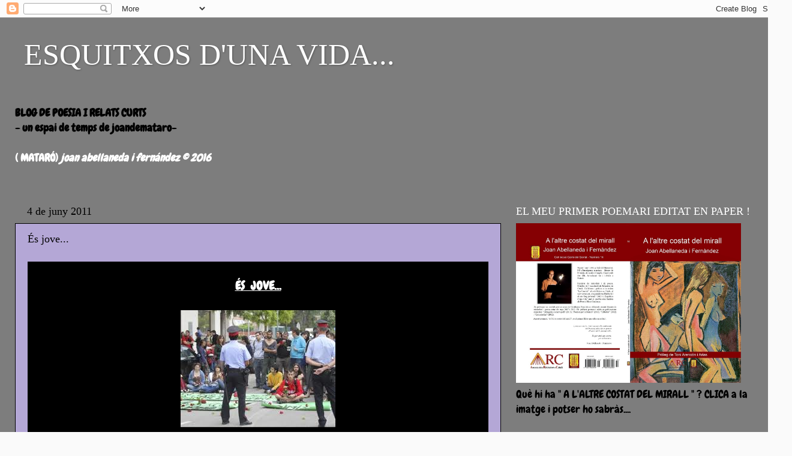

--- FILE ---
content_type: text/html; charset=UTF-8
request_url: https://joandemataro.blogspot.com/2011/06/es-jove.html
body_size: 29434
content:
<!DOCTYPE html>
<html class='v2' dir='ltr' lang='ca'>
<head>
<link href='https://www.blogger.com/static/v1/widgets/335934321-css_bundle_v2.css' rel='stylesheet' type='text/css'/>
<meta content='width=1100' name='viewport'/>
<meta content='text/html; charset=UTF-8' http-equiv='Content-Type'/>
<meta content='blogger' name='generator'/>
<link href='https://joandemataro.blogspot.com/favicon.ico' rel='icon' type='image/x-icon'/>
<link href='http://joandemataro.blogspot.com/2011/06/es-jove.html' rel='canonical'/>
<link rel="alternate" type="application/atom+xml" title=" ESQUITXOS D&#39;UNA VIDA...   - Atom" href="https://joandemataro.blogspot.com/feeds/posts/default" />
<link rel="alternate" type="application/rss+xml" title=" ESQUITXOS D&#39;UNA VIDA...   - RSS" href="https://joandemataro.blogspot.com/feeds/posts/default?alt=rss" />
<link rel="service.post" type="application/atom+xml" title=" ESQUITXOS D&#39;UNA VIDA...   - Atom" href="https://www.blogger.com/feeds/6272671401612183581/posts/default" />

<link rel="alternate" type="application/atom+xml" title=" ESQUITXOS D&#39;UNA VIDA...   - Atom" href="https://joandemataro.blogspot.com/feeds/5919776660341982442/comments/default" />
<!--Can't find substitution for tag [blog.ieCssRetrofitLinks]-->
<link href='https://blogger.googleusercontent.com/img/b/R29vZ2xl/AVvXsEiMIT21SnGQLIONiCUR-wCh8efMAgihMCHnVMvCFYpfgwzrUURdudFZFoZ1BJdyZaqFkTdiAj4glCiyYTNXeGerCXhpeTpr8nc7CgWnKfl6PcgAPpLtf66lnwtfIKIWnxRDldqWc4NFTnti/s1600/joves.jpg' rel='image_src'/>
<meta content='http://joandemataro.blogspot.com/2011/06/es-jove.html' property='og:url'/>
<meta content='És jove...' property='og:title'/>
<meta content=' ÉS  JOVE...    És jove,     mira endavant i no albira el final.   Un llarg camí se li obre, verge, al pas ;   ple d’il.lusions, recordeu?  ...' property='og:description'/>
<meta content='https://blogger.googleusercontent.com/img/b/R29vZ2xl/AVvXsEiMIT21SnGQLIONiCUR-wCh8efMAgihMCHnVMvCFYpfgwzrUURdudFZFoZ1BJdyZaqFkTdiAj4glCiyYTNXeGerCXhpeTpr8nc7CgWnKfl6PcgAPpLtf66lnwtfIKIWnxRDldqWc4NFTnti/w1200-h630-p-k-no-nu/joves.jpg' property='og:image'/>
<title> ESQUITXOS D'UNA VIDA...  : És jove...</title>
<style type='text/css'>@font-face{font-family:'Chewy';font-style:normal;font-weight:400;font-display:swap;src:url(//fonts.gstatic.com/s/chewy/v18/uK_94ruUb-k-wn52KjI9OPec.woff2)format('woff2');unicode-range:U+0000-00FF,U+0131,U+0152-0153,U+02BB-02BC,U+02C6,U+02DA,U+02DC,U+0304,U+0308,U+0329,U+2000-206F,U+20AC,U+2122,U+2191,U+2193,U+2212,U+2215,U+FEFF,U+FFFD;}</style>
<style id='page-skin-1' type='text/css'><!--
/*-----------------------------------------------
Blogger Template Style
Name:     Picture Window
Designer: Blogger
URL:      www.blogger.com
----------------------------------------------- */
/* Content
----------------------------------------------- */
body {
font: normal normal 20px Chewy;
color: #000000;
background: #fafafa url(//themes.googleusercontent.com/image?id=1iJBX-a-hBX2tKaDdERpElPUmvb4r5MDX9lEx06AA-UtZIQCYziZg3PFbmOyt-g2sH8Jo) repeat-x fixed top center;
}
html body .region-inner {
min-width: 0;
max-width: 100%;
width: auto;
}
.content-outer {
font-size: 90%;
}
a:link {
text-decoration:none;
color: #351c75;
}
a:visited {
text-decoration:none;
color: #20124d;
}
a:hover {
text-decoration:underline;
color: #ffaa00;
}
.content-outer {
background: transparent url(//www.blogblog.com/1kt/transparent/black50.png) repeat scroll top left;
-moz-border-radius: 0;
-webkit-border-radius: 0;
-goog-ms-border-radius: 0;
border-radius: 0;
-moz-box-shadow: 0 0 3px rgba(0, 0, 0, .15);
-webkit-box-shadow: 0 0 3px rgba(0, 0, 0, .15);
-goog-ms-box-shadow: 0 0 3px rgba(0, 0, 0, .15);
box-shadow: 0 0 3px rgba(0, 0, 0, .15);
margin: 0 auto;
}
.content-inner {
padding: 10px;
}
/* Header
----------------------------------------------- */
.header-outer {
background: transparent none repeat-x scroll top left;
_background-image: none;
color: #ffffff;
-moz-border-radius: 0;
-webkit-border-radius: 0;
-goog-ms-border-radius: 0;
border-radius: 0;
}
.Header img, .Header #header-inner {
-moz-border-radius: 0;
-webkit-border-radius: 0;
-goog-ms-border-radius: 0;
border-radius: 0;
}
.header-inner .Header .titlewrapper,
.header-inner .Header .descriptionwrapper {
padding-left: 30px;
padding-right: 30px;
}
.Header h1 {
font: normal normal 50px Georgia, Utopia, 'Palatino Linotype', Palatino, serif;
text-shadow: 1px 1px 3px rgba(0, 0, 0, 0.3);
}
.Header h1 a {
color: #ffffff;
}
.Header .description {
font-size: 130%;
}
/* Tabs
----------------------------------------------- */
.tabs-inner {
margin: .5em 15px 1em;
padding: 0;
}
.tabs-inner .section {
margin: 0;
}
.tabs-inner .widget ul {
padding: 0;
background: #1c1c1c none repeat scroll bottom;
-moz-border-radius: 0;
-webkit-border-radius: 0;
-goog-ms-border-radius: 0;
border-radius: 0;
}
.tabs-inner .widget li {
border: none;
}
.tabs-inner .widget li a {
display: inline-block;
padding: .5em 1em;
margin-right: 0;
color: #741b47;
font: normal normal 15px Georgia, Utopia, 'Palatino Linotype', Palatino, serif;
-moz-border-radius: 0 0 0 0;
-webkit-border-top-left-radius: 0;
-webkit-border-top-right-radius: 0;
-goog-ms-border-radius: 0 0 0 0;
border-radius: 0 0 0 0;
background: transparent none no-repeat scroll top left;
border-right: 1px solid #000000;
}
.tabs-inner .widget li:first-child a {
padding-left: 1.25em;
-moz-border-radius-topleft: 0;
-moz-border-radius-bottomleft: 0;
-webkit-border-top-left-radius: 0;
-webkit-border-bottom-left-radius: 0;
-goog-ms-border-top-left-radius: 0;
-goog-ms-border-bottom-left-radius: 0;
border-top-left-radius: 0;
border-bottom-left-radius: 0;
}
.tabs-inner .widget li.selected a,
.tabs-inner .widget li a:hover {
position: relative;
z-index: 1;
background: #741b47 none repeat scroll bottom;
color: #ffffff;
-moz-box-shadow: 0 0 0 rgba(0, 0, 0, .15);
-webkit-box-shadow: 0 0 0 rgba(0, 0, 0, .15);
-goog-ms-box-shadow: 0 0 0 rgba(0, 0, 0, .15);
box-shadow: 0 0 0 rgba(0, 0, 0, .15);
}
/* Headings
----------------------------------------------- */
h2 {
font: normal normal 18px Georgia, Utopia, 'Palatino Linotype', Palatino, serif;
text-transform: none;
color: #ffffff;
margin: .5em 0;
}
/* Main
----------------------------------------------- */
.main-outer {
background: transparent none repeat scroll top center;
-moz-border-radius: 0 0 0 0;
-webkit-border-top-left-radius: 0;
-webkit-border-top-right-radius: 0;
-webkit-border-bottom-left-radius: 0;
-webkit-border-bottom-right-radius: 0;
-goog-ms-border-radius: 0 0 0 0;
border-radius: 0 0 0 0;
-moz-box-shadow: 0 0 0 rgba(0, 0, 0, .15);
-webkit-box-shadow: 0 0 0 rgba(0, 0, 0, .15);
-goog-ms-box-shadow: 0 0 0 rgba(0, 0, 0, .15);
box-shadow: 0 0 0 rgba(0, 0, 0, .15);
}
.main-inner {
padding: 15px 20px 20px;
}
.main-inner .column-center-inner {
padding: 0 0;
}
.main-inner .column-left-inner {
padding-left: 0;
}
.main-inner .column-right-inner {
padding-right: 0;
}
/* Posts
----------------------------------------------- */
h3.post-title {
margin: 0;
font: normal normal 18px Georgia, Utopia, 'Palatino Linotype', Palatino, serif;
}
.comments h4 {
margin: 1em 0 0;
font: normal normal 18px Georgia, Utopia, 'Palatino Linotype', Palatino, serif;
}
.date-header span {
color: #000000;
}
.post-outer {
background-color: #b4a7d6;
border: solid 1px #000000;
-moz-border-radius: 0;
-webkit-border-radius: 0;
border-radius: 0;
-goog-ms-border-radius: 0;
padding: 15px 20px;
margin: 0 -20px 20px;
}
.post-body {
line-height: 1.4;
font-size: 110%;
position: relative;
}
.post-header {
margin: 0 0 1.5em;
color: #0000ff;
line-height: 1.6;
}
.post-footer {
margin: .5em 0 0;
color: #0000ff;
line-height: 1.6;
}
#blog-pager {
font-size: 140%
}
#comments .comment-author {
padding-top: 1.5em;
border-top: dashed 1px #ccc;
border-top: dashed 1px rgba(128, 128, 128, .5);
background-position: 0 1.5em;
}
#comments .comment-author:first-child {
padding-top: 0;
border-top: none;
}
.avatar-image-container {
margin: .2em 0 0;
}
/* Comments
----------------------------------------------- */
.comments .comments-content .icon.blog-author {
background-repeat: no-repeat;
background-image: url([data-uri]);
}
.comments .comments-content .loadmore a {
border-top: 1px solid #ffaa00;
border-bottom: 1px solid #ffaa00;
}
.comments .continue {
border-top: 2px solid #ffaa00;
}
/* Widgets
----------------------------------------------- */
.widget ul, .widget #ArchiveList ul.flat {
padding: 0;
list-style: none;
}
.widget ul li, .widget #ArchiveList ul.flat li {
border-top: dashed 1px #ccc;
border-top: dashed 1px rgba(128, 128, 128, .5);
}
.widget ul li:first-child, .widget #ArchiveList ul.flat li:first-child {
border-top: none;
}
.widget .post-body ul {
list-style: disc;
}
.widget .post-body ul li {
border: none;
}
/* Footer
----------------------------------------------- */
.footer-outer {
color:#000000;
background: transparent none repeat scroll top center;
-moz-border-radius: 0 0 0 0;
-webkit-border-top-left-radius: 0;
-webkit-border-top-right-radius: 0;
-webkit-border-bottom-left-radius: 0;
-webkit-border-bottom-right-radius: 0;
-goog-ms-border-radius: 0 0 0 0;
border-radius: 0 0 0 0;
-moz-box-shadow: 0 0 0 rgba(0, 0, 0, .15);
-webkit-box-shadow: 0 0 0 rgba(0, 0, 0, .15);
-goog-ms-box-shadow: 0 0 0 rgba(0, 0, 0, .15);
box-shadow: 0 0 0 rgba(0, 0, 0, .15);
}
.footer-inner {
padding: 10px 20px 20px;
}
.footer-outer a {
color: #741b47;
}
.footer-outer a:visited {
color: #741b47;
}
.footer-outer a:hover {
color: #ffaa00;
}
.footer-outer .widget h2 {
color: #ffffff;
}
/* Mobile
----------------------------------------------- */
html body.mobile {
height: auto;
}
html body.mobile {
min-height: 480px;
background-size: 100% auto;
}
.mobile .body-fauxcolumn-outer {
background: transparent none repeat scroll top left;
}
html .mobile .mobile-date-outer, html .mobile .blog-pager {
border-bottom: none;
background: transparent none repeat scroll top center;
margin-bottom: 10px;
}
.mobile .date-outer {
background: transparent none repeat scroll top center;
}
.mobile .header-outer, .mobile .main-outer,
.mobile .post-outer, .mobile .footer-outer {
-moz-border-radius: 0;
-webkit-border-radius: 0;
-goog-ms-border-radius: 0;
border-radius: 0;
}
.mobile .content-outer,
.mobile .main-outer,
.mobile .post-outer {
background: inherit;
border: none;
}
.mobile .content-outer {
font-size: 100%;
}
.mobile-link-button {
background-color: #351c75;
}
.mobile-link-button a:link, .mobile-link-button a:visited {
color: #b4a7d6;
}
.mobile-index-contents {
color: #000000;
}
.mobile .tabs-inner .PageList .widget-content {
background: #741b47 none repeat scroll bottom;
color: #ffffff;
}
.mobile .tabs-inner .PageList .widget-content .pagelist-arrow {
border-left: 1px solid #000000;
}

--></style>
<style id='template-skin-1' type='text/css'><!--
body {
min-width: 1320px;
}
.content-outer, .content-fauxcolumn-outer, .region-inner {
min-width: 1320px;
max-width: 1320px;
_width: 1320px;
}
.main-inner .columns {
padding-left: 0;
padding-right: 460px;
}
.main-inner .fauxcolumn-center-outer {
left: 0;
right: 460px;
/* IE6 does not respect left and right together */
_width: expression(this.parentNode.offsetWidth -
parseInt("0") -
parseInt("460px") + 'px');
}
.main-inner .fauxcolumn-left-outer {
width: 0;
}
.main-inner .fauxcolumn-right-outer {
width: 460px;
}
.main-inner .column-left-outer {
width: 0;
right: 100%;
margin-left: -0;
}
.main-inner .column-right-outer {
width: 460px;
margin-right: -460px;
}
#layout {
min-width: 0;
}
#layout .content-outer {
min-width: 0;
width: 800px;
}
#layout .region-inner {
min-width: 0;
width: auto;
}
body#layout div.add_widget {
padding: 8px;
}
body#layout div.add_widget a {
margin-left: 32px;
}
--></style>
<style>
    body {background-image:url(\/\/themes.googleusercontent.com\/image?id=1iJBX-a-hBX2tKaDdERpElPUmvb4r5MDX9lEx06AA-UtZIQCYziZg3PFbmOyt-g2sH8Jo);}
    
@media (max-width: 200px) { body {background-image:url(\/\/themes.googleusercontent.com\/image?id=1iJBX-a-hBX2tKaDdERpElPUmvb4r5MDX9lEx06AA-UtZIQCYziZg3PFbmOyt-g2sH8Jo&options=w200);}}
@media (max-width: 400px) and (min-width: 201px) { body {background-image:url(\/\/themes.googleusercontent.com\/image?id=1iJBX-a-hBX2tKaDdERpElPUmvb4r5MDX9lEx06AA-UtZIQCYziZg3PFbmOyt-g2sH8Jo&options=w400);}}
@media (max-width: 800px) and (min-width: 401px) { body {background-image:url(\/\/themes.googleusercontent.com\/image?id=1iJBX-a-hBX2tKaDdERpElPUmvb4r5MDX9lEx06AA-UtZIQCYziZg3PFbmOyt-g2sH8Jo&options=w800);}}
@media (max-width: 1200px) and (min-width: 801px) { body {background-image:url(\/\/themes.googleusercontent.com\/image?id=1iJBX-a-hBX2tKaDdERpElPUmvb4r5MDX9lEx06AA-UtZIQCYziZg3PFbmOyt-g2sH8Jo&options=w1200);}}
/* Last tag covers anything over one higher than the previous max-size cap. */
@media (min-width: 1201px) { body {background-image:url(\/\/themes.googleusercontent.com\/image?id=1iJBX-a-hBX2tKaDdERpElPUmvb4r5MDX9lEx06AA-UtZIQCYziZg3PFbmOyt-g2sH8Jo&options=w1600);}}
  </style>
<link href='https://www.blogger.com/dyn-css/authorization.css?targetBlogID=6272671401612183581&amp;zx=82bb8501-c1be-48c5-8915-25c445982ed3' media='none' onload='if(media!=&#39;all&#39;)media=&#39;all&#39;' rel='stylesheet'/><noscript><link href='https://www.blogger.com/dyn-css/authorization.css?targetBlogID=6272671401612183581&amp;zx=82bb8501-c1be-48c5-8915-25c445982ed3' rel='stylesheet'/></noscript>
<meta name='google-adsense-platform-account' content='ca-host-pub-1556223355139109'/>
<meta name='google-adsense-platform-domain' content='blogspot.com'/>

</head>
<body class='loading variant-screen'>
<div class='navbar section' id='navbar' name='Barra de navegació'><div class='widget Navbar' data-version='1' id='Navbar1'><script type="text/javascript">
    function setAttributeOnload(object, attribute, val) {
      if(window.addEventListener) {
        window.addEventListener('load',
          function(){ object[attribute] = val; }, false);
      } else {
        window.attachEvent('onload', function(){ object[attribute] = val; });
      }
    }
  </script>
<div id="navbar-iframe-container"></div>
<script type="text/javascript" src="https://apis.google.com/js/platform.js"></script>
<script type="text/javascript">
      gapi.load("gapi.iframes:gapi.iframes.style.bubble", function() {
        if (gapi.iframes && gapi.iframes.getContext) {
          gapi.iframes.getContext().openChild({
              url: 'https://www.blogger.com/navbar/6272671401612183581?po\x3d5919776660341982442\x26origin\x3dhttps://joandemataro.blogspot.com',
              where: document.getElementById("navbar-iframe-container"),
              id: "navbar-iframe"
          });
        }
      });
    </script><script type="text/javascript">
(function() {
var script = document.createElement('script');
script.type = 'text/javascript';
script.src = '//pagead2.googlesyndication.com/pagead/js/google_top_exp.js';
var head = document.getElementsByTagName('head')[0];
if (head) {
head.appendChild(script);
}})();
</script>
</div></div>
<div class='body-fauxcolumns'>
<div class='fauxcolumn-outer body-fauxcolumn-outer'>
<div class='cap-top'>
<div class='cap-left'></div>
<div class='cap-right'></div>
</div>
<div class='fauxborder-left'>
<div class='fauxborder-right'></div>
<div class='fauxcolumn-inner'>
</div>
</div>
<div class='cap-bottom'>
<div class='cap-left'></div>
<div class='cap-right'></div>
</div>
</div>
</div>
<div class='content'>
<div class='content-fauxcolumns'>
<div class='fauxcolumn-outer content-fauxcolumn-outer'>
<div class='cap-top'>
<div class='cap-left'></div>
<div class='cap-right'></div>
</div>
<div class='fauxborder-left'>
<div class='fauxborder-right'></div>
<div class='fauxcolumn-inner'>
</div>
</div>
<div class='cap-bottom'>
<div class='cap-left'></div>
<div class='cap-right'></div>
</div>
</div>
</div>
<div class='content-outer'>
<div class='content-cap-top cap-top'>
<div class='cap-left'></div>
<div class='cap-right'></div>
</div>
<div class='fauxborder-left content-fauxborder-left'>
<div class='fauxborder-right content-fauxborder-right'></div>
<div class='content-inner'>
<header>
<div class='header-outer'>
<div class='header-cap-top cap-top'>
<div class='cap-left'></div>
<div class='cap-right'></div>
</div>
<div class='fauxborder-left header-fauxborder-left'>
<div class='fauxborder-right header-fauxborder-right'></div>
<div class='region-inner header-inner'>
<div class='header section' id='header' name='Capçalera'><div class='widget Header' data-version='1' id='Header1'>
<div id='header-inner'>
<div class='titlewrapper'>
<h1 class='title'>
<a href='https://joandemataro.blogspot.com/'>
 ESQUITXOS D'UNA VIDA...  
</a>
</h1>
</div>
<div class='descriptionwrapper'>
<p class='description'><span>
</span></p>
</div>
</div>
</div></div>
</div>
</div>
<div class='header-cap-bottom cap-bottom'>
<div class='cap-left'></div>
<div class='cap-right'></div>
</div>
</div>
</header>
<div class='tabs-outer'>
<div class='tabs-cap-top cap-top'>
<div class='cap-left'></div>
<div class='cap-right'></div>
</div>
<div class='fauxborder-left tabs-fauxborder-left'>
<div class='fauxborder-right tabs-fauxborder-right'></div>
<div class='region-inner tabs-inner'>
<div class='tabs no-items section' id='crosscol' name='Multicolumnes'></div>
<div class='tabs section' id='crosscol-overflow' name='Cross-Column 2'><div class='widget Text' data-version='1' id='Text3'>
<div class='widget-content'>
<b>BLOG DE POESIA I RELATS CURTS</b><span =""  style="color:#663366;"><span =""  style="color:black;"><b><br />- un espai de temps de joandemataro-</b></span><br /><br /></span><span =""  style="color:#3333ff;"> <b><span =""  style="color:white;">( MATARÓ)</span><span style="font-style: italic;color:#330099;"> </span></b></span><b><span style="font-style: italic;color:#3333ff;"><span =""  style="color:white;"> joan abellaneda i fernández </span></span><span style="font-style: italic;color:#3333ff;"><span =""  style="color:white;">&#169; 2016</span></span><br style="color: #663366;" /></b><br />
</div>
<div class='clear'></div>
</div></div>
</div>
</div>
<div class='tabs-cap-bottom cap-bottom'>
<div class='cap-left'></div>
<div class='cap-right'></div>
</div>
</div>
<div class='main-outer'>
<div class='main-cap-top cap-top'>
<div class='cap-left'></div>
<div class='cap-right'></div>
</div>
<div class='fauxborder-left main-fauxborder-left'>
<div class='fauxborder-right main-fauxborder-right'></div>
<div class='region-inner main-inner'>
<div class='columns fauxcolumns'>
<div class='fauxcolumn-outer fauxcolumn-center-outer'>
<div class='cap-top'>
<div class='cap-left'></div>
<div class='cap-right'></div>
</div>
<div class='fauxborder-left'>
<div class='fauxborder-right'></div>
<div class='fauxcolumn-inner'>
</div>
</div>
<div class='cap-bottom'>
<div class='cap-left'></div>
<div class='cap-right'></div>
</div>
</div>
<div class='fauxcolumn-outer fauxcolumn-left-outer'>
<div class='cap-top'>
<div class='cap-left'></div>
<div class='cap-right'></div>
</div>
<div class='fauxborder-left'>
<div class='fauxborder-right'></div>
<div class='fauxcolumn-inner'>
</div>
</div>
<div class='cap-bottom'>
<div class='cap-left'></div>
<div class='cap-right'></div>
</div>
</div>
<div class='fauxcolumn-outer fauxcolumn-right-outer'>
<div class='cap-top'>
<div class='cap-left'></div>
<div class='cap-right'></div>
</div>
<div class='fauxborder-left'>
<div class='fauxborder-right'></div>
<div class='fauxcolumn-inner'>
</div>
</div>
<div class='cap-bottom'>
<div class='cap-left'></div>
<div class='cap-right'></div>
</div>
</div>
<!-- corrects IE6 width calculation -->
<div class='columns-inner'>
<div class='column-center-outer'>
<div class='column-center-inner'>
<div class='main section' id='main' name='Principal'><div class='widget Blog' data-version='1' id='Blog1'>
<div class='blog-posts hfeed'>

          <div class="date-outer">
        
<h2 class='date-header'><span>4 de juny 2011</span></h2>

          <div class="date-posts">
        
<div class='post-outer'>
<div class='post hentry uncustomized-post-template' itemprop='blogPost' itemscope='itemscope' itemtype='http://schema.org/BlogPosting'>
<meta content='https://blogger.googleusercontent.com/img/b/R29vZ2xl/AVvXsEiMIT21SnGQLIONiCUR-wCh8efMAgihMCHnVMvCFYpfgwzrUURdudFZFoZ1BJdyZaqFkTdiAj4glCiyYTNXeGerCXhpeTpr8nc7CgWnKfl6PcgAPpLtf66lnwtfIKIWnxRDldqWc4NFTnti/s1600/joves.jpg' itemprop='image_url'/>
<meta content='6272671401612183581' itemprop='blogId'/>
<meta content='5919776660341982442' itemprop='postId'/>
<a name='5919776660341982442'></a>
<h3 class='post-title entry-title' itemprop='name'>
És jove...
</h3>
<div class='post-header'>
<div class='post-header-line-1'></div>
</div>
<div class='post-body entry-content' id='post-body-5919776660341982442' itemprop='description articleBody'>
<div style="background-color: black; color: white;"><br />
</div><div style="background-color: black; color: white; text-align: center;"><u><b>ÉS&nbsp; JOVE...</b></u></div><div style="background-color: black; color: white; text-align: center;"><br />
</div><div class="separator" style="background-color: black; clear: both; color: white; text-align: center;"><a href="https://blogger.googleusercontent.com/img/b/R29vZ2xl/AVvXsEiMIT21SnGQLIONiCUR-wCh8efMAgihMCHnVMvCFYpfgwzrUURdudFZFoZ1BJdyZaqFkTdiAj4glCiyYTNXeGerCXhpeTpr8nc7CgWnKfl6PcgAPpLtf66lnwtfIKIWnxRDldqWc4NFTnti/s1600/joves.jpg" imageanchor="1" style="margin-left: 1em; margin-right: 1em;"><img border="0" src="https://blogger.googleusercontent.com/img/b/R29vZ2xl/AVvXsEiMIT21SnGQLIONiCUR-wCh8efMAgihMCHnVMvCFYpfgwzrUURdudFZFoZ1BJdyZaqFkTdiAj4glCiyYTNXeGerCXhpeTpr8nc7CgWnKfl6PcgAPpLtf66lnwtfIKIWnxRDldqWc4NFTnti/s1600/joves.jpg" /></a></div><div style="background-color: black; color: white;"></div><div style="background-color: black; text-align: center;"></div><div style="background-color: black;"></div><div style="background-color: black; color: white;"></div><div style="background-color: black; color: white; text-align: center;"><br />
</div><div style="background-color: black; color: white; text-align: center;"><br />
</div><div style="background-color: black; color: white; text-align: center;">És jove,</div><!--[if gte mso 9]><xml>  <o:OfficeDocumentSettings>   <o:RelyOnVML/>   <o:AllowPNG/>  </o:OfficeDocumentSettings> </xml><![endif]--><!--[if gte mso 9]><xml>  <w:WordDocument>   <w:View>Normal</w:View>   <w:Zoom>0</w:Zoom>   <w:TrackMoves/>   <w:TrackFormatting/>   <w:HyphenationZone>21</w:HyphenationZone>   <w:PunctuationKerning/>   <w:ValidateAgainstSchemas/>   <w:SaveIfXMLInvalid>false</w:SaveIfXMLInvalid>   <w:IgnoreMixedContent>false</w:IgnoreMixedContent>   <w:AlwaysShowPlaceholderText>false</w:AlwaysShowPlaceholderText>   <w:DoNotPromoteQF/>   <w:LidThemeOther>ES</w:LidThemeOther>   <w:LidThemeAsian>X-NONE</w:LidThemeAsian>   <w:LidThemeComplexScript>X-NONE</w:LidThemeComplexScript>   <w:Compatibility>    <w:BreakWrappedTables/>    <w:SnapToGridInCell/>    <w:WrapTextWithPunct/>    <w:UseAsianBreakRules/>    <w:DontGrowAutofit/>    <w:SplitPgBreakAndParaMark/>    <w:DontVertAlignCellWithSp/>    <w:DontBreakConstrainedForcedTables/>    <w:DontVertAlignInTxbx/>    <w:Word11KerningPairs/>    <w:CachedColBalance/>   </w:Compatibility>   <m:mathPr>    <m:mathFont m:val="Cambria Math"/>    <m:brkBin m:val="before"/>    <m:brkBinSub m:val="&#45;-"/>    <m:smallFrac m:val="off"/>    <m:dispDef/>    <m:lMargin m:val="0"/>    <m:rMargin m:val="0"/>    <m:defJc m:val="centerGroup"/>    <m:wrapIndent m:val="1440"/>    <m:intLim m:val="subSup"/>    <m:naryLim m:val="undOvr"/>   </m:mathPr></w:WordDocument> </xml><![endif]--><!--[if gte mso 9]><xml>  <w:LatentStyles DefLockedState="false" DefUnhideWhenUsed="true"
  DefSemiHidden="true" DefQFormat="false" DefPriority="99"
  LatentStyleCount="267">   <w:LsdException Locked="false" Priority="0" SemiHidden="false"
   UnhideWhenUsed="false" QFormat="true" Name="Normal"/>   <w:LsdException Locked="false" Priority="9" SemiHidden="false"
   UnhideWhenUsed="false" QFormat="true" Name="heading 1"/>   <w:LsdException Locked="false" Priority="9" QFormat="true" Name="heading 2"/>   <w:LsdException Locked="false" Priority="9" QFormat="true" Name="heading 3"/>   <w:LsdException Locked="false" Priority="9" QFormat="true" Name="heading 4"/>   <w:LsdException Locked="false" Priority="9" QFormat="true" Name="heading 5"/>   <w:LsdException Locked="false" Priority="9" QFormat="true" Name="heading 6"/>   <w:LsdException Locked="false" Priority="9" QFormat="true" Name="heading 7"/>   <w:LsdException Locked="false" Priority="9" QFormat="true" Name="heading 8"/>   <w:LsdException Locked="false" Priority="9" QFormat="true" Name="heading 9"/>   <w:LsdException Locked="false" Priority="39" Name="toc 1"/>   <w:LsdException Locked="false" Priority="39" Name="toc 2"/>   <w:LsdException Locked="false" Priority="39" Name="toc 3"/>   <w:LsdException Locked="false" Priority="39" Name="toc 4"/>   <w:LsdException Locked="false" Priority="39" Name="toc 5"/>   <w:LsdException Locked="false" Priority="39" Name="toc 6"/>   <w:LsdException Locked="false" Priority="39" Name="toc 7"/>   <w:LsdException Locked="false" Priority="39" Name="toc 8"/>   <w:LsdException Locked="false" Priority="39" Name="toc 9"/>   <w:LsdException Locked="false" Priority="35" QFormat="true" Name="caption"/>   <w:LsdException Locked="false" Priority="10" SemiHidden="false"
   UnhideWhenUsed="false" QFormat="true" Name="Title"/>   <w:LsdException Locked="false" Priority="1" Name="Default Paragraph Font"/>   <w:LsdException Locked="false" Priority="11" SemiHidden="false"
   UnhideWhenUsed="false" QFormat="true" Name="Subtitle"/>   <w:LsdException Locked="false" Priority="22" SemiHidden="false"
   UnhideWhenUsed="false" QFormat="true" Name="Strong"/>   <w:LsdException Locked="false" Priority="20" SemiHidden="false"
   UnhideWhenUsed="false" QFormat="true" Name="Emphasis"/>   <w:LsdException Locked="false" Priority="59" SemiHidden="false"
   UnhideWhenUsed="false" Name="Table Grid"/>   <w:LsdException Locked="false" UnhideWhenUsed="false" Name="Placeholder Text"/>   <w:LsdException Locked="false" Priority="1" SemiHidden="false"
   UnhideWhenUsed="false" QFormat="true" Name="No Spacing"/>   <w:LsdException Locked="false" Priority="60" SemiHidden="false"
   UnhideWhenUsed="false" Name="Light Shading"/>   <w:LsdException Locked="false" Priority="61" SemiHidden="false"
   UnhideWhenUsed="false" Name="Light List"/>   <w:LsdException Locked="false" Priority="62" SemiHidden="false"
   UnhideWhenUsed="false" Name="Light Grid"/>   <w:LsdException Locked="false" Priority="63" SemiHidden="false"
   UnhideWhenUsed="false" Name="Medium Shading 1"/>   <w:LsdException Locked="false" Priority="64" SemiHidden="false"
   UnhideWhenUsed="false" Name="Medium Shading 2"/>   <w:LsdException Locked="false" Priority="65" SemiHidden="false"
   UnhideWhenUsed="false" Name="Medium List 1"/>   <w:LsdException Locked="false" Priority="66" SemiHidden="false"
   UnhideWhenUsed="false" Name="Medium List 2"/>   <w:LsdException Locked="false" Priority="67" SemiHidden="false"
   UnhideWhenUsed="false" Name="Medium Grid 1"/>   <w:LsdException Locked="false" Priority="68" SemiHidden="false"
   UnhideWhenUsed="false" Name="Medium Grid 2"/>   <w:LsdException Locked="false" Priority="69" SemiHidden="false"
   UnhideWhenUsed="false" Name="Medium Grid 3"/>   <w:LsdException Locked="false" Priority="70" SemiHidden="false"
   UnhideWhenUsed="false" Name="Dark List"/>   <w:LsdException Locked="false" Priority="71" SemiHidden="false"
   UnhideWhenUsed="false" Name="Colorful Shading"/>   <w:LsdException Locked="false" Priority="72" SemiHidden="false"
   UnhideWhenUsed="false" Name="Colorful List"/>   <w:LsdException Locked="false" Priority="73" SemiHidden="false"
   UnhideWhenUsed="false" Name="Colorful Grid"/>   <w:LsdException Locked="false" Priority="60" SemiHidden="false"
   UnhideWhenUsed="false" Name="Light Shading Accent 1"/>   <w:LsdException Locked="false" Priority="61" SemiHidden="false"
   UnhideWhenUsed="false" Name="Light List Accent 1"/>   <w:LsdException Locked="false" Priority="62" SemiHidden="false"
   UnhideWhenUsed="false" Name="Light Grid Accent 1"/>   <w:LsdException Locked="false" Priority="63" SemiHidden="false"
   UnhideWhenUsed="false" Name="Medium Shading 1 Accent 1"/>   <w:LsdException Locked="false" Priority="64" SemiHidden="false"
   UnhideWhenUsed="false" Name="Medium Shading 2 Accent 1"/>   <w:LsdException Locked="false" Priority="65" SemiHidden="false"
   UnhideWhenUsed="false" Name="Medium List 1 Accent 1"/>   <w:LsdException Locked="false" UnhideWhenUsed="false" Name="Revision"/>   <w:LsdException Locked="false" Priority="34" SemiHidden="false"
   UnhideWhenUsed="false" QFormat="true" Name="List Paragraph"/>   <w:LsdException Locked="false" Priority="29" SemiHidden="false"
   UnhideWhenUsed="false" QFormat="true" Name="Quote"/>   <w:LsdException Locked="false" Priority="30" SemiHidden="false"
   UnhideWhenUsed="false" QFormat="true" Name="Intense Quote"/>   <w:LsdException Locked="false" Priority="66" SemiHidden="false"
   UnhideWhenUsed="false" Name="Medium List 2 Accent 1"/>   <w:LsdException Locked="false" Priority="67" SemiHidden="false"
   UnhideWhenUsed="false" Name="Medium Grid 1 Accent 1"/>   <w:LsdException Locked="false" Priority="68" SemiHidden="false"
   UnhideWhenUsed="false" Name="Medium Grid 2 Accent 1"/>   <w:LsdException Locked="false" Priority="69" SemiHidden="false"
   UnhideWhenUsed="false" Name="Medium Grid 3 Accent 1"/>   <w:LsdException Locked="false" Priority="70" SemiHidden="false"
   UnhideWhenUsed="false" Name="Dark List Accent 1"/>   <w:LsdException Locked="false" Priority="71" SemiHidden="false"
   UnhideWhenUsed="false" Name="Colorful Shading Accent 1"/>   <w:LsdException Locked="false" Priority="72" SemiHidden="false"
   UnhideWhenUsed="false" Name="Colorful List Accent 1"/>   <w:LsdException Locked="false" Priority="73" SemiHidden="false"
   UnhideWhenUsed="false" Name="Colorful Grid Accent 1"/>   <w:LsdException Locked="false" Priority="60" SemiHidden="false"
   UnhideWhenUsed="false" Name="Light Shading Accent 2"/>   <w:LsdException Locked="false" Priority="61" SemiHidden="false"
   UnhideWhenUsed="false" Name="Light List Accent 2"/>   <w:LsdException Locked="false" Priority="62" SemiHidden="false"
   UnhideWhenUsed="false" Name="Light Grid Accent 2"/>   <w:LsdException Locked="false" Priority="63" SemiHidden="false"
   UnhideWhenUsed="false" Name="Medium Shading 1 Accent 2"/>   <w:LsdException Locked="false" Priority="64" SemiHidden="false"
   UnhideWhenUsed="false" Name="Medium Shading 2 Accent 2"/>   <w:LsdException Locked="false" Priority="65" SemiHidden="false"
   UnhideWhenUsed="false" Name="Medium List 1 Accent 2"/>   <w:LsdException Locked="false" Priority="66" SemiHidden="false"
   UnhideWhenUsed="false" Name="Medium List 2 Accent 2"/>   <w:LsdException Locked="false" Priority="67" SemiHidden="false"
   UnhideWhenUsed="false" Name="Medium Grid 1 Accent 2"/>   <w:LsdException Locked="false" Priority="68" SemiHidden="false"
   UnhideWhenUsed="false" Name="Medium Grid 2 Accent 2"/>   <w:LsdException Locked="false" Priority="69" SemiHidden="false"
   UnhideWhenUsed="false" Name="Medium Grid 3 Accent 2"/>   <w:LsdException Locked="false" Priority="70" SemiHidden="false"
   UnhideWhenUsed="false" Name="Dark List Accent 2"/>   <w:LsdException Locked="false" Priority="71" SemiHidden="false"
   UnhideWhenUsed="false" Name="Colorful Shading Accent 2"/>   <w:LsdException Locked="false" Priority="72" SemiHidden="false"
   UnhideWhenUsed="false" Name="Colorful List Accent 2"/>   <w:LsdException Locked="false" Priority="73" SemiHidden="false"
   UnhideWhenUsed="false" Name="Colorful Grid Accent 2"/>   <w:LsdException Locked="false" Priority="60" SemiHidden="false"
   UnhideWhenUsed="false" Name="Light Shading Accent 3"/>   <w:LsdException Locked="false" Priority="61" SemiHidden="false"
   UnhideWhenUsed="false" Name="Light List Accent 3"/>   <w:LsdException Locked="false" Priority="62" SemiHidden="false"
   UnhideWhenUsed="false" Name="Light Grid Accent 3"/>   <w:LsdException Locked="false" Priority="63" SemiHidden="false"
   UnhideWhenUsed="false" Name="Medium Shading 1 Accent 3"/>   <w:LsdException Locked="false" Priority="64" SemiHidden="false"
   UnhideWhenUsed="false" Name="Medium Shading 2 Accent 3"/>   <w:LsdException Locked="false" Priority="65" SemiHidden="false"
   UnhideWhenUsed="false" Name="Medium List 1 Accent 3"/>   <w:LsdException Locked="false" Priority="66" SemiHidden="false"
   UnhideWhenUsed="false" Name="Medium List 2 Accent 3"/>   <w:LsdException Locked="false" Priority="67" SemiHidden="false"
   UnhideWhenUsed="false" Name="Medium Grid 1 Accent 3"/>   <w:LsdException Locked="false" Priority="68" SemiHidden="false"
   UnhideWhenUsed="false" Name="Medium Grid 2 Accent 3"/>   <w:LsdException Locked="false" Priority="69" SemiHidden="false"
   UnhideWhenUsed="false" Name="Medium Grid 3 Accent 3"/>   <w:LsdException Locked="false" Priority="70" SemiHidden="false"
   UnhideWhenUsed="false" Name="Dark List Accent 3"/>   <w:LsdException Locked="false" Priority="71" SemiHidden="false"
   UnhideWhenUsed="false" Name="Colorful Shading Accent 3"/>   <w:LsdException Locked="false" Priority="72" SemiHidden="false"
   UnhideWhenUsed="false" Name="Colorful List Accent 3"/>   <w:LsdException Locked="false" Priority="73" SemiHidden="false"
   UnhideWhenUsed="false" Name="Colorful Grid Accent 3"/>   <w:LsdException Locked="false" Priority="60" SemiHidden="false"
   UnhideWhenUsed="false" Name="Light Shading Accent 4"/>   <w:LsdException Locked="false" Priority="61" SemiHidden="false"
   UnhideWhenUsed="false" Name="Light List Accent 4"/>   <w:LsdException Locked="false" Priority="62" SemiHidden="false"
   UnhideWhenUsed="false" Name="Light Grid Accent 4"/>   <w:LsdException Locked="false" Priority="63" SemiHidden="false"
   UnhideWhenUsed="false" Name="Medium Shading 1 Accent 4"/>   <w:LsdException Locked="false" Priority="64" SemiHidden="false"
   UnhideWhenUsed="false" Name="Medium Shading 2 Accent 4"/>   <w:LsdException Locked="false" Priority="65" SemiHidden="false"
   UnhideWhenUsed="false" Name="Medium List 1 Accent 4"/>   <w:LsdException Locked="false" Priority="66" SemiHidden="false"
   UnhideWhenUsed="false" Name="Medium List 2 Accent 4"/>   <w:LsdException Locked="false" Priority="67" SemiHidden="false"
   UnhideWhenUsed="false" Name="Medium Grid 1 Accent 4"/>   <w:LsdException Locked="false" Priority="68" SemiHidden="false"
   UnhideWhenUsed="false" Name="Medium Grid 2 Accent 4"/>   <w:LsdException Locked="false" Priority="69" SemiHidden="false"
   UnhideWhenUsed="false" Name="Medium Grid 3 Accent 4"/>   <w:LsdException Locked="false" Priority="70" SemiHidden="false"
   UnhideWhenUsed="false" Name="Dark List Accent 4"/>   <w:LsdException Locked="false" Priority="71" SemiHidden="false"
   UnhideWhenUsed="false" Name="Colorful Shading Accent 4"/>   <w:LsdException Locked="false" Priority="72" SemiHidden="false"
   UnhideWhenUsed="false" Name="Colorful List Accent 4"/>   <w:LsdException Locked="false" Priority="73" SemiHidden="false"
   UnhideWhenUsed="false" Name="Colorful Grid Accent 4"/>   <w:LsdException Locked="false" Priority="60" SemiHidden="false"
   UnhideWhenUsed="false" Name="Light Shading Accent 5"/>   <w:LsdException Locked="false" Priority="61" SemiHidden="false"
   UnhideWhenUsed="false" Name="Light List Accent 5"/>   <w:LsdException Locked="false" Priority="62" SemiHidden="false"
   UnhideWhenUsed="false" Name="Light Grid Accent 5"/>   <w:LsdException Locked="false" Priority="63" SemiHidden="false"
   UnhideWhenUsed="false" Name="Medium Shading 1 Accent 5"/>   <w:LsdException Locked="false" Priority="64" SemiHidden="false"
   UnhideWhenUsed="false" Name="Medium Shading 2 Accent 5"/>   <w:LsdException Locked="false" Priority="65" SemiHidden="false"
   UnhideWhenUsed="false" Name="Medium List 1 Accent 5"/>   <w:LsdException Locked="false" Priority="66" SemiHidden="false"
   UnhideWhenUsed="false" Name="Medium List 2 Accent 5"/>   <w:LsdException Locked="false" Priority="67" SemiHidden="false"
   UnhideWhenUsed="false" Name="Medium Grid 1 Accent 5"/>   <w:LsdException Locked="false" Priority="68" SemiHidden="false"
   UnhideWhenUsed="false" Name="Medium Grid 2 Accent 5"/>   <w:LsdException Locked="false" Priority="69" SemiHidden="false"
   UnhideWhenUsed="false" Name="Medium Grid 3 Accent 5"/>   <w:LsdException Locked="false" Priority="70" SemiHidden="false"
   UnhideWhenUsed="false" Name="Dark List Accent 5"/>   <w:LsdException Locked="false" Priority="71" SemiHidden="false"
   UnhideWhenUsed="false" Name="Colorful Shading Accent 5"/>   <w:LsdException Locked="false" Priority="72" SemiHidden="false"
   UnhideWhenUsed="false" Name="Colorful List Accent 5"/>   <w:LsdException Locked="false" Priority="73" SemiHidden="false"
   UnhideWhenUsed="false" Name="Colorful Grid Accent 5"/>   <w:LsdException Locked="false" Priority="60" SemiHidden="false"
   UnhideWhenUsed="false" Name="Light Shading Accent 6"/>   <w:LsdException Locked="false" Priority="61" SemiHidden="false"
   UnhideWhenUsed="false" Name="Light List Accent 6"/>   <w:LsdException Locked="false" Priority="62" SemiHidden="false"
   UnhideWhenUsed="false" Name="Light Grid Accent 6"/>   <w:LsdException Locked="false" Priority="63" SemiHidden="false"
   UnhideWhenUsed="false" Name="Medium Shading 1 Accent 6"/>   <w:LsdException Locked="false" Priority="64" SemiHidden="false"
   UnhideWhenUsed="false" Name="Medium Shading 2 Accent 6"/>   <w:LsdException Locked="false" Priority="65" SemiHidden="false"
   UnhideWhenUsed="false" Name="Medium List 1 Accent 6"/>   <w:LsdException Locked="false" Priority="66" SemiHidden="false"
   UnhideWhenUsed="false" Name="Medium List 2 Accent 6"/>   <w:LsdException Locked="false" Priority="67" SemiHidden="false"
   UnhideWhenUsed="false" Name="Medium Grid 1 Accent 6"/>   <w:LsdException Locked="false" Priority="68" SemiHidden="false"
   UnhideWhenUsed="false" Name="Medium Grid 2 Accent 6"/>   <w:LsdException Locked="false" Priority="69" SemiHidden="false"
   UnhideWhenUsed="false" Name="Medium Grid 3 Accent 6"/>   <w:LsdException Locked="false" Priority="70" SemiHidden="false"
   UnhideWhenUsed="false" Name="Dark List Accent 6"/>   <w:LsdException Locked="false" Priority="71" SemiHidden="false"
   UnhideWhenUsed="false" Name="Colorful Shading Accent 6"/>   <w:LsdException Locked="false" Priority="72" SemiHidden="false"
   UnhideWhenUsed="false" Name="Colorful List Accent 6"/>   <w:LsdException Locked="false" Priority="73" SemiHidden="false"
   UnhideWhenUsed="false" Name="Colorful Grid Accent 6"/>   <w:LsdException Locked="false" Priority="19" SemiHidden="false"
   UnhideWhenUsed="false" QFormat="true" Name="Subtle Emphasis"/>   <w:LsdException Locked="false" Priority="21" SemiHidden="false"
   UnhideWhenUsed="false" QFormat="true" Name="Intense Emphasis"/>   <w:LsdException Locked="false" Priority="31" SemiHidden="false"
   UnhideWhenUsed="false" QFormat="true" Name="Subtle Reference"/>   <w:LsdException Locked="false" Priority="32" SemiHidden="false"
   UnhideWhenUsed="false" QFormat="true" Name="Intense Reference"/>   <w:LsdException Locked="false" Priority="33" SemiHidden="false"
   UnhideWhenUsed="false" QFormat="true" Name="Book Title"/>   <w:LsdException Locked="false" Priority="37" Name="Bibliography"/>   <w:LsdException Locked="false" Priority="39" QFormat="true" Name="TOC Heading"/>  </w:LatentStyles> </xml><![endif]--><!--[if gte mso 10]> <style>
 /* Style Definitions */
 table.MsoNormalTable
 {mso-style-name:"Tabla normal";
 mso-tstyle-rowband-size:0;
 mso-tstyle-colband-size:0;
 mso-style-noshow:yes;
 mso-style-priority:99;
 mso-style-qformat:yes;
 mso-style-parent:"";
 mso-padding-alt:0cm 5.4pt 0cm 5.4pt;
 mso-para-margin:0cm;
 mso-para-margin-bottom:.0001pt;
 mso-pagination:widow-orphan;
 font-size:11.0pt;
 font-family:"Calibri","sans-serif";
 mso-ascii-font-family:Calibri;
 mso-ascii-theme-font:minor-latin;
 mso-fareast-font-family:"Times New Roman";
 mso-fareast-theme-font:minor-fareast;
 mso-hansi-font-family:Calibri;
 mso-hansi-theme-font:minor-latin;
 mso-bidi-font-family:"Times New Roman";
 mso-bidi-theme-font:minor-bidi;}
</style> <![endif]-->  <div style="background-color: black;"></div><div style="background-color: black; color: white;">  </div><div style="background-color: black; color: white; text-align: center;">mira endavant i no albira el final.</div><div style="background-color: black; color: white; text-align: center;">  </div><div style="background-color: black; color: white; text-align: center;">Un llarg camí se li obre, verge, al pas ;</div><div style="background-color: black; color: white; text-align: center;">  </div><div style="background-color: black; color: white; text-align: center;">ple d&#8217;il.lusions, recordeu?</div><div style="background-color: black; color: white; text-align: center;">  </div><div style="background-color: black; color: white; text-align: center;"><br />
</div><div style="background-color: black; color: white; text-align: center;">  </div><div style="background-color: black; color: white; text-align: center;"><span lang="EN-US" style="mso-ansi-language: EN-US;">És jove,</span></div><div style="background-color: black; color: white; text-align: center;">  </div><div style="background-color: black; color: white; text-align: center;"><span lang="EN-US" style="mso-ansi-language: EN-US;">té forces i projectes.</span></div><div style="background-color: black; color: white; text-align: center;">  </div><div style="background-color: black; color: white; text-align: center;">Però la pluja el mulla</div><div style="background-color: black; color: white; text-align: center;">  </div><div style="background-color: black; color: white; text-align: center;">i el fred li fa tremolar;</div><div style="background-color: black; color: white; text-align: center;">  </div><div style="background-color: black; color: white; text-align: center;">i en alçar la mirada </div><div style="background-color: black; color: white; text-align: center;">  </div><div style="background-color: black; color: white; text-align: center;">s&#8217;adona que no té sostre.</div><div style="background-color: black; color: white; text-align: center;">  </div><div style="background-color: black; color: white; text-align: center;"><br />
</div><div style="background-color: black; color: white; text-align: center;">  </div><div style="background-color: black; color: white; text-align: center;"><span lang="EN-US" style="mso-ansi-language: EN-US;">És jove,</span></div><div style="background-color: black; color: white; text-align: center;">  </div><div style="background-color: black; color: white; text-align: center;"><span lang="EN-US" style="mso-ansi-language: EN-US;">vol viure i compartir</span></div><div style="background-color: black; color: white; text-align: center;">  </div><div style="background-color: black; color: white; text-align: center;"><span lang="EN-US" style="mso-ansi-language: EN-US;">i vol obrir nous camins, recordeu?</span></div><div style="background-color: black; color: white; text-align: center;">  </div><div style="background-color: black; color: white; text-align: center;"><br />
</div><div style="background-color: black; color: white; text-align: center;">  </div><div style="background-color: black; color: white; text-align: center;">Les eines però són rovellades,</div><div style="background-color: black; color: white; text-align: center;">  </div><div style="background-color: black; color: white; text-align: center;">trencades i desdaurades.</div><div style="background-color: black; color: white; text-align: center;">  </div><div style="background-color: black; color: white; text-align: center;">Gira el cap enrere i <span style="mso-spacerun: yes;">&nbsp;</span>en veure&#8217;ns</div><div style="background-color: black; color: white; text-align: center;">  </div><div style="background-color: black; color: white; text-align: center;"><span lang="EN-US" style="mso-ansi-language: EN-US;">capcots, buits i vençuts ;</span></div><div style="background-color: black; color: white; text-align: center;">  </div><div style="background-color: black; color: white; text-align: center;"><span lang="EN-US" style="mso-ansi-language: EN-US;">només que <span style="mso-spacerun: yes;">&nbsp;</span>sent vergonya.</span></div><div style="background-color: black; color: white; text-align: center;">  </div><div style="background-color: black; color: white; text-align: center;"><br />
</div><div style="background-color: black; color: white; text-align: center;">  </div><div style="background-color: black; color: white; text-align: center;">És jove, no té sostre ni eines</div><div style="background-color: black; color: white; text-align: center;">  </div><div style="background-color: black; color: white; text-align: center;"><span lang="EN-US" style="mso-ansi-language: EN-US;">però té ideals i forces</span></div><div style="background-color: black; color: white; text-align: center;">  </div><div style="background-color: black; color: white; text-align: center;">i és feliç, vol ser-ho, recordeu?</div><div style="background-color: black; color: white; text-align: center;">  </div><div style="background-color: black; color: white; text-align: center;">I lluitarà per amagar les vergonyes</div><div style="background-color: black; color: white; text-align: center;">  </div><div style="background-color: black; color: white; text-align: center;">d&#8217;una generació egoista,</div><div style="background-color: black; color: white; text-align: center;">  </div><div style="background-color: black; color: white; text-align: center;">perduda en el seu confort.</div><div style="background-color: black; color: white; text-align: center;"><br />
</div><div style="background-color: black; color: white; text-align: center;"><br />
</div><div class="separator" style="background-color: black; clear: both; color: white; text-align: center;"><a href="https://blogger.googleusercontent.com/img/b/R29vZ2xl/AVvXsEg37bgD2P0vrB5u-JX981onzNI2BAjVjuMOOc7OFsP8QWukDvRb6Q7C1akuqHbhsok9PJTpcrYdetVuBx1T0Z07zZo6x2UqNKEec6rTf-CnwKZOFB1jWcCiB3rz88TLjkxnilgt3c1eSaN8/s1600/vells.jpg" imageanchor="1" style="margin-left: 1em; margin-right: 1em;"><img border="0" src="https://blogger.googleusercontent.com/img/b/R29vZ2xl/AVvXsEg37bgD2P0vrB5u-JX981onzNI2BAjVjuMOOc7OFsP8QWukDvRb6Q7C1akuqHbhsok9PJTpcrYdetVuBx1T0Z07zZo6x2UqNKEec6rTf-CnwKZOFB1jWcCiB3rz88TLjkxnilgt3c1eSaN8/s1600/vells.jpg" /></a></div><div style="background-color: black; color: white; text-align: center;"><br />
</div><div style="background-color: black; color: white; text-align: center;"><br />
</div><div style="background-color: black; color: white; text-align: center;">  </div><div style="background-color: black; text-align: right;"><b style="color: white;">Planeta Terra, a dia 1 de gener del 2031.</b></div><div style="background-color: black; color: white; text-align: center;"><br />
</div><div style="background-color: black; color: white; text-align: center;"><br />
</div><div style="background-color: black; color: white; text-align: center;">  </div><div style="text-align: right;">&nbsp;<b style="background-color: black; color: white;"><span style="mso-spacerun: yes;"></span> </b></div><div style="text-align: right;"><b style="background-color: black; color: white;"> </b></div><div style="text-align: right;"><b style="background-color: black; color: white;"> </b></div>
<div style='clear: both;'></div>
</div>
<div class='post-footer'>
<div class='post-footer-line post-footer-line-1'>
<span class='post-author vcard'>
Publicat per
<span class='fn' itemprop='author' itemscope='itemscope' itemtype='http://schema.org/Person'>
<meta content='https://www.blogger.com/profile/15352205197376439949' itemprop='url'/>
<a class='g-profile' href='https://www.blogger.com/profile/15352205197376439949' rel='author' title='author profile'>
<span itemprop='name'>Joan Abellaneda</span>
</a>
</span>
</span>
<span class='post-timestamp'>
a
<meta content='http://joandemataro.blogspot.com/2011/06/es-jove.html' itemprop='url'/>
<a class='timestamp-link' href='https://joandemataro.blogspot.com/2011/06/es-jove.html' rel='bookmark' title='permanent link'><abbr class='published' itemprop='datePublished' title='2011-06-04T19:52:00+02:00'>19:52</abbr></a>
</span>
<span class='post-comment-link'>
</span>
<span class='post-icons'>
<span class='item-action'>
<a href='https://www.blogger.com/email-post/6272671401612183581/5919776660341982442' title='Enviar missatge per correu electrònic'>
<img alt='' class='icon-action' height='13' src='https://resources.blogblog.com/img/icon18_email.gif' width='18'/>
</a>
</span>
<span class='item-control blog-admin pid-1264317240'>
<a href='https://www.blogger.com/post-edit.g?blogID=6272671401612183581&postID=5919776660341982442&from=pencil' title='Modificar el missatge'>
<img alt='' class='icon-action' height='18' src='https://resources.blogblog.com/img/icon18_edit_allbkg.gif' width='18'/>
</a>
</span>
</span>
<div class='post-share-buttons goog-inline-block'>
</div>
</div>
<div class='post-footer-line post-footer-line-2'>
<span class='post-labels'>
Etiquetes de comentaris:
<a href='https://joandemataro.blogspot.com/search/label/POEMES%20SOCIALS' rel='tag'>POEMES SOCIALS</a>
</span>
</div>
<div class='post-footer-line post-footer-line-3'>
<span class='post-location'>
</span>
</div>
</div>
</div>
<div class='comments' id='comments'>
<a name='comments'></a>
<h4>Cap comentari:</h4>
<div id='Blog1_comments-block-wrapper'>
<dl class='avatar-comment-indent' id='comments-block'>
</dl>
</div>
<p class='comment-footer'>
<div class='comment-form'>
<a name='comment-form'></a>
<h4 id='comment-post-message'>Publica un comentari a l'entrada</h4>
<p>MOLTES GRÀCIES.</p>
<a href='https://www.blogger.com/comment/frame/6272671401612183581?po=5919776660341982442&hl=ca&saa=85391&origin=https://joandemataro.blogspot.com' id='comment-editor-src'></a>
<iframe allowtransparency='true' class='blogger-iframe-colorize blogger-comment-from-post' frameborder='0' height='410px' id='comment-editor' name='comment-editor' src='' width='100%'></iframe>
<script src='https://www.blogger.com/static/v1/jsbin/2830521187-comment_from_post_iframe.js' type='text/javascript'></script>
<script type='text/javascript'>
      BLOG_CMT_createIframe('https://www.blogger.com/rpc_relay.html');
    </script>
</div>
</p>
</div>
</div>

        </div></div>
      
</div>
<div class='blog-pager' id='blog-pager'>
<span id='blog-pager-newer-link'>
<a class='blog-pager-newer-link' href='https://joandemataro.blogspot.com/2011/06/musica-de-poetes.html' id='Blog1_blog-pager-newer-link' title='Entrada més recent'>Entrada més recent</a>
</span>
<span id='blog-pager-older-link'>
<a class='blog-pager-older-link' href='https://joandemataro.blogspot.com/2011/06/sobtada-albada-de-lestiu.html' id='Blog1_blog-pager-older-link' title='Entrada més antiga'>Entrada més antiga</a>
</span>
<a class='home-link' href='https://joandemataro.blogspot.com/'>Inici</a>
</div>
<div class='clear'></div>
<div class='post-feeds'>
<div class='feed-links'>
Subscriure's a:
<a class='feed-link' href='https://joandemataro.blogspot.com/feeds/5919776660341982442/comments/default' target='_blank' type='application/atom+xml'>Comentaris del missatge (Atom)</a>
</div>
</div>
</div><div class='widget BlogArchive' data-version='1' id='BlogArchive1'>
<h2>Arxiu del blog</h2>
<div class='widget-content'>
<div id='ArchiveList'>
<div id='BlogArchive1_ArchiveList'>
<ul class='hierarchy'>
<li class='archivedate collapsed'>
<a class='toggle' href='javascript:void(0)'>
<span class='zippy'>

        &#9658;&#160;
      
</span>
</a>
<a class='post-count-link' href='https://joandemataro.blogspot.com/2016/'>
2016
</a>
<span class='post-count' dir='ltr'>(1)</span>
<ul class='hierarchy'>
<li class='archivedate collapsed'>
<a class='toggle' href='javascript:void(0)'>
<span class='zippy'>

        &#9658;&#160;
      
</span>
</a>
<a class='post-count-link' href='https://joandemataro.blogspot.com/2016/03/'>
de març
</a>
<span class='post-count' dir='ltr'>(1)</span>
</li>
</ul>
</li>
</ul>
<ul class='hierarchy'>
<li class='archivedate collapsed'>
<a class='toggle' href='javascript:void(0)'>
<span class='zippy'>

        &#9658;&#160;
      
</span>
</a>
<a class='post-count-link' href='https://joandemataro.blogspot.com/2015/'>
2015
</a>
<span class='post-count' dir='ltr'>(9)</span>
<ul class='hierarchy'>
<li class='archivedate collapsed'>
<a class='toggle' href='javascript:void(0)'>
<span class='zippy'>

        &#9658;&#160;
      
</span>
</a>
<a class='post-count-link' href='https://joandemataro.blogspot.com/2015/10/'>
d&#8217;octubre
</a>
<span class='post-count' dir='ltr'>(1)</span>
</li>
</ul>
<ul class='hierarchy'>
<li class='archivedate collapsed'>
<a class='toggle' href='javascript:void(0)'>
<span class='zippy'>

        &#9658;&#160;
      
</span>
</a>
<a class='post-count-link' href='https://joandemataro.blogspot.com/2015/09/'>
de setembre
</a>
<span class='post-count' dir='ltr'>(1)</span>
</li>
</ul>
<ul class='hierarchy'>
<li class='archivedate collapsed'>
<a class='toggle' href='javascript:void(0)'>
<span class='zippy'>

        &#9658;&#160;
      
</span>
</a>
<a class='post-count-link' href='https://joandemataro.blogspot.com/2015/08/'>
d&#8217;agost
</a>
<span class='post-count' dir='ltr'>(1)</span>
</li>
</ul>
<ul class='hierarchy'>
<li class='archivedate collapsed'>
<a class='toggle' href='javascript:void(0)'>
<span class='zippy'>

        &#9658;&#160;
      
</span>
</a>
<a class='post-count-link' href='https://joandemataro.blogspot.com/2015/05/'>
de maig
</a>
<span class='post-count' dir='ltr'>(2)</span>
</li>
</ul>
<ul class='hierarchy'>
<li class='archivedate collapsed'>
<a class='toggle' href='javascript:void(0)'>
<span class='zippy'>

        &#9658;&#160;
      
</span>
</a>
<a class='post-count-link' href='https://joandemataro.blogspot.com/2015/04/'>
d&#8217;abril
</a>
<span class='post-count' dir='ltr'>(2)</span>
</li>
</ul>
<ul class='hierarchy'>
<li class='archivedate collapsed'>
<a class='toggle' href='javascript:void(0)'>
<span class='zippy'>

        &#9658;&#160;
      
</span>
</a>
<a class='post-count-link' href='https://joandemataro.blogspot.com/2015/03/'>
de març
</a>
<span class='post-count' dir='ltr'>(1)</span>
</li>
</ul>
<ul class='hierarchy'>
<li class='archivedate collapsed'>
<a class='toggle' href='javascript:void(0)'>
<span class='zippy'>

        &#9658;&#160;
      
</span>
</a>
<a class='post-count-link' href='https://joandemataro.blogspot.com/2015/01/'>
de gener
</a>
<span class='post-count' dir='ltr'>(1)</span>
</li>
</ul>
</li>
</ul>
<ul class='hierarchy'>
<li class='archivedate collapsed'>
<a class='toggle' href='javascript:void(0)'>
<span class='zippy'>

        &#9658;&#160;
      
</span>
</a>
<a class='post-count-link' href='https://joandemataro.blogspot.com/2014/'>
2014
</a>
<span class='post-count' dir='ltr'>(32)</span>
<ul class='hierarchy'>
<li class='archivedate collapsed'>
<a class='toggle' href='javascript:void(0)'>
<span class='zippy'>

        &#9658;&#160;
      
</span>
</a>
<a class='post-count-link' href='https://joandemataro.blogspot.com/2014/12/'>
de desembre
</a>
<span class='post-count' dir='ltr'>(1)</span>
</li>
</ul>
<ul class='hierarchy'>
<li class='archivedate collapsed'>
<a class='toggle' href='javascript:void(0)'>
<span class='zippy'>

        &#9658;&#160;
      
</span>
</a>
<a class='post-count-link' href='https://joandemataro.blogspot.com/2014/11/'>
de novembre
</a>
<span class='post-count' dir='ltr'>(1)</span>
</li>
</ul>
<ul class='hierarchy'>
<li class='archivedate collapsed'>
<a class='toggle' href='javascript:void(0)'>
<span class='zippy'>

        &#9658;&#160;
      
</span>
</a>
<a class='post-count-link' href='https://joandemataro.blogspot.com/2014/09/'>
de setembre
</a>
<span class='post-count' dir='ltr'>(1)</span>
</li>
</ul>
<ul class='hierarchy'>
<li class='archivedate collapsed'>
<a class='toggle' href='javascript:void(0)'>
<span class='zippy'>

        &#9658;&#160;
      
</span>
</a>
<a class='post-count-link' href='https://joandemataro.blogspot.com/2014/08/'>
d&#8217;agost
</a>
<span class='post-count' dir='ltr'>(1)</span>
</li>
</ul>
<ul class='hierarchy'>
<li class='archivedate collapsed'>
<a class='toggle' href='javascript:void(0)'>
<span class='zippy'>

        &#9658;&#160;
      
</span>
</a>
<a class='post-count-link' href='https://joandemataro.blogspot.com/2014/07/'>
de juliol
</a>
<span class='post-count' dir='ltr'>(1)</span>
</li>
</ul>
<ul class='hierarchy'>
<li class='archivedate collapsed'>
<a class='toggle' href='javascript:void(0)'>
<span class='zippy'>

        &#9658;&#160;
      
</span>
</a>
<a class='post-count-link' href='https://joandemataro.blogspot.com/2014/06/'>
de juny
</a>
<span class='post-count' dir='ltr'>(1)</span>
</li>
</ul>
<ul class='hierarchy'>
<li class='archivedate collapsed'>
<a class='toggle' href='javascript:void(0)'>
<span class='zippy'>

        &#9658;&#160;
      
</span>
</a>
<a class='post-count-link' href='https://joandemataro.blogspot.com/2014/05/'>
de maig
</a>
<span class='post-count' dir='ltr'>(3)</span>
</li>
</ul>
<ul class='hierarchy'>
<li class='archivedate collapsed'>
<a class='toggle' href='javascript:void(0)'>
<span class='zippy'>

        &#9658;&#160;
      
</span>
</a>
<a class='post-count-link' href='https://joandemataro.blogspot.com/2014/04/'>
d&#8217;abril
</a>
<span class='post-count' dir='ltr'>(3)</span>
</li>
</ul>
<ul class='hierarchy'>
<li class='archivedate collapsed'>
<a class='toggle' href='javascript:void(0)'>
<span class='zippy'>

        &#9658;&#160;
      
</span>
</a>
<a class='post-count-link' href='https://joandemataro.blogspot.com/2014/03/'>
de març
</a>
<span class='post-count' dir='ltr'>(6)</span>
</li>
</ul>
<ul class='hierarchy'>
<li class='archivedate collapsed'>
<a class='toggle' href='javascript:void(0)'>
<span class='zippy'>

        &#9658;&#160;
      
</span>
</a>
<a class='post-count-link' href='https://joandemataro.blogspot.com/2014/02/'>
de febrer
</a>
<span class='post-count' dir='ltr'>(6)</span>
</li>
</ul>
<ul class='hierarchy'>
<li class='archivedate collapsed'>
<a class='toggle' href='javascript:void(0)'>
<span class='zippy'>

        &#9658;&#160;
      
</span>
</a>
<a class='post-count-link' href='https://joandemataro.blogspot.com/2014/01/'>
de gener
</a>
<span class='post-count' dir='ltr'>(8)</span>
</li>
</ul>
</li>
</ul>
<ul class='hierarchy'>
<li class='archivedate collapsed'>
<a class='toggle' href='javascript:void(0)'>
<span class='zippy'>

        &#9658;&#160;
      
</span>
</a>
<a class='post-count-link' href='https://joandemataro.blogspot.com/2013/'>
2013
</a>
<span class='post-count' dir='ltr'>(55)</span>
<ul class='hierarchy'>
<li class='archivedate collapsed'>
<a class='toggle' href='javascript:void(0)'>
<span class='zippy'>

        &#9658;&#160;
      
</span>
</a>
<a class='post-count-link' href='https://joandemataro.blogspot.com/2013/12/'>
de desembre
</a>
<span class='post-count' dir='ltr'>(4)</span>
</li>
</ul>
<ul class='hierarchy'>
<li class='archivedate collapsed'>
<a class='toggle' href='javascript:void(0)'>
<span class='zippy'>

        &#9658;&#160;
      
</span>
</a>
<a class='post-count-link' href='https://joandemataro.blogspot.com/2013/11/'>
de novembre
</a>
<span class='post-count' dir='ltr'>(3)</span>
</li>
</ul>
<ul class='hierarchy'>
<li class='archivedate collapsed'>
<a class='toggle' href='javascript:void(0)'>
<span class='zippy'>

        &#9658;&#160;
      
</span>
</a>
<a class='post-count-link' href='https://joandemataro.blogspot.com/2013/10/'>
d&#8217;octubre
</a>
<span class='post-count' dir='ltr'>(3)</span>
</li>
</ul>
<ul class='hierarchy'>
<li class='archivedate collapsed'>
<a class='toggle' href='javascript:void(0)'>
<span class='zippy'>

        &#9658;&#160;
      
</span>
</a>
<a class='post-count-link' href='https://joandemataro.blogspot.com/2013/09/'>
de setembre
</a>
<span class='post-count' dir='ltr'>(8)</span>
</li>
</ul>
<ul class='hierarchy'>
<li class='archivedate collapsed'>
<a class='toggle' href='javascript:void(0)'>
<span class='zippy'>

        &#9658;&#160;
      
</span>
</a>
<a class='post-count-link' href='https://joandemataro.blogspot.com/2013/08/'>
d&#8217;agost
</a>
<span class='post-count' dir='ltr'>(3)</span>
</li>
</ul>
<ul class='hierarchy'>
<li class='archivedate collapsed'>
<a class='toggle' href='javascript:void(0)'>
<span class='zippy'>

        &#9658;&#160;
      
</span>
</a>
<a class='post-count-link' href='https://joandemataro.blogspot.com/2013/07/'>
de juliol
</a>
<span class='post-count' dir='ltr'>(8)</span>
</li>
</ul>
<ul class='hierarchy'>
<li class='archivedate collapsed'>
<a class='toggle' href='javascript:void(0)'>
<span class='zippy'>

        &#9658;&#160;
      
</span>
</a>
<a class='post-count-link' href='https://joandemataro.blogspot.com/2013/06/'>
de juny
</a>
<span class='post-count' dir='ltr'>(2)</span>
</li>
</ul>
<ul class='hierarchy'>
<li class='archivedate collapsed'>
<a class='toggle' href='javascript:void(0)'>
<span class='zippy'>

        &#9658;&#160;
      
</span>
</a>
<a class='post-count-link' href='https://joandemataro.blogspot.com/2013/05/'>
de maig
</a>
<span class='post-count' dir='ltr'>(4)</span>
</li>
</ul>
<ul class='hierarchy'>
<li class='archivedate collapsed'>
<a class='toggle' href='javascript:void(0)'>
<span class='zippy'>

        &#9658;&#160;
      
</span>
</a>
<a class='post-count-link' href='https://joandemataro.blogspot.com/2013/04/'>
d&#8217;abril
</a>
<span class='post-count' dir='ltr'>(5)</span>
</li>
</ul>
<ul class='hierarchy'>
<li class='archivedate collapsed'>
<a class='toggle' href='javascript:void(0)'>
<span class='zippy'>

        &#9658;&#160;
      
</span>
</a>
<a class='post-count-link' href='https://joandemataro.blogspot.com/2013/03/'>
de març
</a>
<span class='post-count' dir='ltr'>(4)</span>
</li>
</ul>
<ul class='hierarchy'>
<li class='archivedate collapsed'>
<a class='toggle' href='javascript:void(0)'>
<span class='zippy'>

        &#9658;&#160;
      
</span>
</a>
<a class='post-count-link' href='https://joandemataro.blogspot.com/2013/02/'>
de febrer
</a>
<span class='post-count' dir='ltr'>(4)</span>
</li>
</ul>
<ul class='hierarchy'>
<li class='archivedate collapsed'>
<a class='toggle' href='javascript:void(0)'>
<span class='zippy'>

        &#9658;&#160;
      
</span>
</a>
<a class='post-count-link' href='https://joandemataro.blogspot.com/2013/01/'>
de gener
</a>
<span class='post-count' dir='ltr'>(7)</span>
</li>
</ul>
</li>
</ul>
<ul class='hierarchy'>
<li class='archivedate collapsed'>
<a class='toggle' href='javascript:void(0)'>
<span class='zippy'>

        &#9658;&#160;
      
</span>
</a>
<a class='post-count-link' href='https://joandemataro.blogspot.com/2012/'>
2012
</a>
<span class='post-count' dir='ltr'>(162)</span>
<ul class='hierarchy'>
<li class='archivedate collapsed'>
<a class='toggle' href='javascript:void(0)'>
<span class='zippy'>

        &#9658;&#160;
      
</span>
</a>
<a class='post-count-link' href='https://joandemataro.blogspot.com/2012/12/'>
de desembre
</a>
<span class='post-count' dir='ltr'>(10)</span>
</li>
</ul>
<ul class='hierarchy'>
<li class='archivedate collapsed'>
<a class='toggle' href='javascript:void(0)'>
<span class='zippy'>

        &#9658;&#160;
      
</span>
</a>
<a class='post-count-link' href='https://joandemataro.blogspot.com/2012/11/'>
de novembre
</a>
<span class='post-count' dir='ltr'>(11)</span>
</li>
</ul>
<ul class='hierarchy'>
<li class='archivedate collapsed'>
<a class='toggle' href='javascript:void(0)'>
<span class='zippy'>

        &#9658;&#160;
      
</span>
</a>
<a class='post-count-link' href='https://joandemataro.blogspot.com/2012/10/'>
d&#8217;octubre
</a>
<span class='post-count' dir='ltr'>(11)</span>
</li>
</ul>
<ul class='hierarchy'>
<li class='archivedate collapsed'>
<a class='toggle' href='javascript:void(0)'>
<span class='zippy'>

        &#9658;&#160;
      
</span>
</a>
<a class='post-count-link' href='https://joandemataro.blogspot.com/2012/09/'>
de setembre
</a>
<span class='post-count' dir='ltr'>(26)</span>
</li>
</ul>
<ul class='hierarchy'>
<li class='archivedate collapsed'>
<a class='toggle' href='javascript:void(0)'>
<span class='zippy'>

        &#9658;&#160;
      
</span>
</a>
<a class='post-count-link' href='https://joandemataro.blogspot.com/2012/08/'>
d&#8217;agost
</a>
<span class='post-count' dir='ltr'>(9)</span>
</li>
</ul>
<ul class='hierarchy'>
<li class='archivedate collapsed'>
<a class='toggle' href='javascript:void(0)'>
<span class='zippy'>

        &#9658;&#160;
      
</span>
</a>
<a class='post-count-link' href='https://joandemataro.blogspot.com/2012/07/'>
de juliol
</a>
<span class='post-count' dir='ltr'>(22)</span>
</li>
</ul>
<ul class='hierarchy'>
<li class='archivedate collapsed'>
<a class='toggle' href='javascript:void(0)'>
<span class='zippy'>

        &#9658;&#160;
      
</span>
</a>
<a class='post-count-link' href='https://joandemataro.blogspot.com/2012/06/'>
de juny
</a>
<span class='post-count' dir='ltr'>(6)</span>
</li>
</ul>
<ul class='hierarchy'>
<li class='archivedate collapsed'>
<a class='toggle' href='javascript:void(0)'>
<span class='zippy'>

        &#9658;&#160;
      
</span>
</a>
<a class='post-count-link' href='https://joandemataro.blogspot.com/2012/05/'>
de maig
</a>
<span class='post-count' dir='ltr'>(12)</span>
</li>
</ul>
<ul class='hierarchy'>
<li class='archivedate collapsed'>
<a class='toggle' href='javascript:void(0)'>
<span class='zippy'>

        &#9658;&#160;
      
</span>
</a>
<a class='post-count-link' href='https://joandemataro.blogspot.com/2012/04/'>
d&#8217;abril
</a>
<span class='post-count' dir='ltr'>(16)</span>
</li>
</ul>
<ul class='hierarchy'>
<li class='archivedate collapsed'>
<a class='toggle' href='javascript:void(0)'>
<span class='zippy'>

        &#9658;&#160;
      
</span>
</a>
<a class='post-count-link' href='https://joandemataro.blogspot.com/2012/03/'>
de març
</a>
<span class='post-count' dir='ltr'>(18)</span>
</li>
</ul>
<ul class='hierarchy'>
<li class='archivedate collapsed'>
<a class='toggle' href='javascript:void(0)'>
<span class='zippy'>

        &#9658;&#160;
      
</span>
</a>
<a class='post-count-link' href='https://joandemataro.blogspot.com/2012/02/'>
de febrer
</a>
<span class='post-count' dir='ltr'>(11)</span>
</li>
</ul>
<ul class='hierarchy'>
<li class='archivedate collapsed'>
<a class='toggle' href='javascript:void(0)'>
<span class='zippy'>

        &#9658;&#160;
      
</span>
</a>
<a class='post-count-link' href='https://joandemataro.blogspot.com/2012/01/'>
de gener
</a>
<span class='post-count' dir='ltr'>(10)</span>
</li>
</ul>
</li>
</ul>
<ul class='hierarchy'>
<li class='archivedate expanded'>
<a class='toggle' href='javascript:void(0)'>
<span class='zippy toggle-open'>

        &#9660;&#160;
      
</span>
</a>
<a class='post-count-link' href='https://joandemataro.blogspot.com/2011/'>
2011
</a>
<span class='post-count' dir='ltr'>(117)</span>
<ul class='hierarchy'>
<li class='archivedate collapsed'>
<a class='toggle' href='javascript:void(0)'>
<span class='zippy'>

        &#9658;&#160;
      
</span>
</a>
<a class='post-count-link' href='https://joandemataro.blogspot.com/2011/12/'>
de desembre
</a>
<span class='post-count' dir='ltr'>(11)</span>
</li>
</ul>
<ul class='hierarchy'>
<li class='archivedate collapsed'>
<a class='toggle' href='javascript:void(0)'>
<span class='zippy'>

        &#9658;&#160;
      
</span>
</a>
<a class='post-count-link' href='https://joandemataro.blogspot.com/2011/11/'>
de novembre
</a>
<span class='post-count' dir='ltr'>(10)</span>
</li>
</ul>
<ul class='hierarchy'>
<li class='archivedate collapsed'>
<a class='toggle' href='javascript:void(0)'>
<span class='zippy'>

        &#9658;&#160;
      
</span>
</a>
<a class='post-count-link' href='https://joandemataro.blogspot.com/2011/10/'>
d&#8217;octubre
</a>
<span class='post-count' dir='ltr'>(10)</span>
</li>
</ul>
<ul class='hierarchy'>
<li class='archivedate collapsed'>
<a class='toggle' href='javascript:void(0)'>
<span class='zippy'>

        &#9658;&#160;
      
</span>
</a>
<a class='post-count-link' href='https://joandemataro.blogspot.com/2011/09/'>
de setembre
</a>
<span class='post-count' dir='ltr'>(10)</span>
</li>
</ul>
<ul class='hierarchy'>
<li class='archivedate collapsed'>
<a class='toggle' href='javascript:void(0)'>
<span class='zippy'>

        &#9658;&#160;
      
</span>
</a>
<a class='post-count-link' href='https://joandemataro.blogspot.com/2011/08/'>
d&#8217;agost
</a>
<span class='post-count' dir='ltr'>(9)</span>
</li>
</ul>
<ul class='hierarchy'>
<li class='archivedate collapsed'>
<a class='toggle' href='javascript:void(0)'>
<span class='zippy'>

        &#9658;&#160;
      
</span>
</a>
<a class='post-count-link' href='https://joandemataro.blogspot.com/2011/07/'>
de juliol
</a>
<span class='post-count' dir='ltr'>(27)</span>
</li>
</ul>
<ul class='hierarchy'>
<li class='archivedate expanded'>
<a class='toggle' href='javascript:void(0)'>
<span class='zippy toggle-open'>

        &#9660;&#160;
      
</span>
</a>
<a class='post-count-link' href='https://joandemataro.blogspot.com/2011/06/'>
de juny
</a>
<span class='post-count' dir='ltr'>(20)</span>
<ul class='posts'>
<li><a href='https://joandemataro.blogspot.com/2011/06/predicar-amb-lexemple.html'>Predicar amb l&#39;exemple</a></li>
<li><a href='https://joandemataro.blogspot.com/2011/06/el-gust-de-la-derrota.html'>El gust de la derrota</a></li>
<li><a href='https://joandemataro.blogspot.com/2011/06/xiscles-cauen.html'>Xiscles cauen...</a></li>
<li><a href='https://joandemataro.blogspot.com/2011/06/musica-de-fons_25.html'>Música de fons</a></li>
<li><a href='https://joandemataro.blogspot.com/2011/06/el-teu-present-ara-mateix-es-el-meu.html'>El teu present, ara mateix,  és el meu passat...</a></li>
<li><a href='https://joandemataro.blogspot.com/2011/06/ieps-saludeu-un-dels-finalistes-del-1r.html'>IEPS !!!! SALUDEU A UN DELS FINALISTES DEL 1r  CON...</a></li>
<li><a href='https://joandemataro.blogspot.com/2011/06/sons-de-la-nit-de-sant-joan.html'>SONS DE LA NIT  DE SANT JOAN</a></li>
<li><a href='https://joandemataro.blogspot.com/2011/06/magica-nit.html'>Màgica  nit</a></li>
<li><a href='https://joandemataro.blogspot.com/2011/06/sexe-la-llum-de-la-lluna.html'>Sexe a la llum de la lluna</a></li>
<li><a href='https://joandemataro.blogspot.com/2011/06/musica-oriental-de-fons.html'>MÚSICA ORIENTAL DE FONS</a></li>
<li><a href='https://joandemataro.blogspot.com/2011/06/de-puntetes.html'>De puntetes</a></li>
<li><a href='https://joandemataro.blogspot.com/2011/06/musica-de-fons.html'>MÚSICA DE FONS</a></li>
<li><a href='https://joandemataro.blogspot.com/2011/06/exposicio-poetica-visual-recital.html'>Exposició Poètica Visual [ Recital d&#8217;imatges i poe...</a></li>
<li><a href='https://joandemataro.blogspot.com/2011/06/amor-de-mare.html'>Amor de mare</a></li>
<li><a href='https://joandemataro.blogspot.com/2011/06/classe-didactica-sobre-la-crisi.html'>CLASSE DIDÀCTICA SOBRE LA CRISI</a></li>
<li><a href='https://joandemataro.blogspot.com/2011/06/quan-els-llibres-siguin-objectes.html'>Quan els llibres siguin objectes&#8230;</a></li>
<li><a href='https://joandemataro.blogspot.com/2011/06/musica-de-poetes.html'>MÚSICA  DE  POETES</a></li>
<li><a href='https://joandemataro.blogspot.com/2011/06/es-jove.html'>És jove...</a></li>
<li><a href='https://joandemataro.blogspot.com/2011/06/sobtada-albada-de-lestiu.html'>Sobtada albada de l&#39;estiu</a></li>
<li><a href='https://joandemataro.blogspot.com/2011/06/viure-cent-anys-basat-en-un-tema-de.html'>Viure cent anys ( basat en un tema de Sabina)</a></li>
</ul>
</li>
</ul>
<ul class='hierarchy'>
<li class='archivedate collapsed'>
<a class='toggle' href='javascript:void(0)'>
<span class='zippy'>

        &#9658;&#160;
      
</span>
</a>
<a class='post-count-link' href='https://joandemataro.blogspot.com/2011/05/'>
de maig
</a>
<span class='post-count' dir='ltr'>(18)</span>
</li>
</ul>
<ul class='hierarchy'>
<li class='archivedate collapsed'>
<a class='toggle' href='javascript:void(0)'>
<span class='zippy'>

        &#9658;&#160;
      
</span>
</a>
<a class='post-count-link' href='https://joandemataro.blogspot.com/2011/04/'>
d&#8217;abril
</a>
<span class='post-count' dir='ltr'>(2)</span>
</li>
</ul>
</li>
</ul>
</div>
</div>
<div class='clear'></div>
</div>
</div><div class='widget PopularPosts' data-version='1' id='PopularPosts1'>
<h2>Entrades populars</h2>
<div class='widget-content popular-posts'>
<ul>
<li>
<div class='item-content'>
<div class='item-thumbnail'>
<a href='https://joandemataro.blogspot.com/2016/03/desig.html' target='_blank'>
<img alt='' border='0' src='https://blogger.googleusercontent.com/img/b/R29vZ2xl/AVvXsEjPV-coijETp0XoxnoTG5ZyFosClalZMhXKxWRNy-2_r3oDe8wSdP35flTJhcMN3i6UWeZQONsl-zP-DBn3T8sMWcMJ7xiXiximOQERmBJllUN-N7LCY8_W81F-rvYj-gRfspp1RzF0xOca/w72-h72-p-k-no-nu/La-chica-de-la-semana-esta-vez-se-nos-apareci%25C3%25B3-entre-p%25C3%25A9talos-de-rosas....jpg'/>
</a>
</div>
<div class='item-title'><a href='https://joandemataro.blogspot.com/2016/03/desig.html'>Desig</a></div>
<div class='item-snippet'>       desig.     Somio   la maduixa dels teus llavis   que a la boca se&#8217;m desfà.   I somiant, de plaer, moro.     Somio   l&#8217;aroma de la tev...</div>
</div>
<div style='clear: both;'></div>
</li>
<li>
<div class='item-content'>
<div class='item-thumbnail'>
<a href='https://joandemataro.blogspot.com/2013/09/aqui-comenca-la-cadena-de-blogs-cap-la.html' target='_blank'>
<img alt='' border='0' src='https://blogger.googleusercontent.com/img/b/R29vZ2xl/AVvXsEikv6qybKp6tL7AlA5CVU3JX4h9KUF98qoyptE1YgzMeiD5RDEt5qVuIBWF5rVtYHoiZ-N20WmYPBHjFkg0yoVeB5dMnLfJP9AzjXWeavcuC1TJrpwQolLT9sqyudWU5Hq-cO2zjuQRX9RD/w72-h72-p-k-no-nu/international.reagrupament.cat.wp-content.uploads-2013-07-BlogEnllacat.JPG'/>
</a>
</div>
<div class='item-title'><a href='https://joandemataro.blogspot.com/2013/09/aqui-comenca-la-cadena-de-blogs-cap-la.html'>AQUÍ COMENÇA LA CADENA DE BLOGS CAP A LA INDEPENDÈNCIA</a></div>
<div class='item-snippet'>        I A CADA BAULA I SEREM TOTS...       Som ja més de 260 blocs que ens anirem enllaçant &#160;   durant la setmana del 9 al 13 de setembre....</div>
</div>
<div style='clear: both;'></div>
</li>
<li>
<div class='item-content'>
<div class='item-thumbnail'>
<a href='https://joandemataro.blogspot.com/2015/10/el-pendol-de-la-vida.html' target='_blank'>
<img alt='' border='0' src='https://blogger.googleusercontent.com/img/b/R29vZ2xl/AVvXsEhz8l2BEv38c8Knav2zRTFQ6Md8Dx2YenLdz18fh7JClzofsuyE2OhUZQ8f2Mir0fR6IKfL-PV-tr4WSvnWFMETMM2NpzUkrXkv8Rqae0olHtr3YMTqPUOw6qotQCipA8zAF4zf51el0Np3/w72-h72-p-k-no-nu/p%25C3%25A8ndol.jpg'/>
</a>
</div>
<div class='item-title'><a href='https://joandemataro.blogspot.com/2015/10/el-pendol-de-la-vida.html'>El Pèndol de la vida</a></div>
<div class='item-snippet'>        El pèndol     No hi ha fang, ho sap,   però les cames, clavades,   no es poden moure.   L&#8217;univers l&#8217;envolta oprimint   i s&#8217;ofega i s...</div>
</div>
<div style='clear: both;'></div>
</li>
<li>
<div class='item-content'>
<div class='item-thumbnail'>
<a href='https://joandemataro.blogspot.com/2013/11/tots-els-miralls-trencare.html' target='_blank'>
<img alt='' border='0' src='https://blogger.googleusercontent.com/img/b/R29vZ2xl/AVvXsEj41vVARfueQ3yCSQT_qU1qFtsAHgPfXVnT20gTUkMyRwSxdbrL86F1NotQKdmeaUyHdPUpJqnJ9QgJJfoYZF1Mtn7LN1seZpd05NijH8EvLNM1bAU7OMekjWPzwd8P-GwYa-k8Ca9K0zSe/w72-h72-p-k-no-nu/mirall+trencat.jpg'/>
</a>
</div>
<div class='item-title'><a href='https://joandemataro.blogspot.com/2013/11/tots-els-miralls-trencare.html'>TotS elS MiRaLLs TrEncAré !!!</a></div>
<div class='item-snippet'>            Trencaré tots els miralls   per barrar portes als fantasmes   d&#8217;antigues misèries.   Viuré sense prejudicis&#8230;   Vull descobrir-me...</div>
</div>
<div style='clear: both;'></div>
</li>
<li>
<div class='item-content'>
<div class='item-title'><a href='https://joandemataro.blogspot.com/2014/11/blog-post.html'>Un nou projecte del Marc Freixas</a></div>
<div class='item-snippet'>No iframes supported }Un nou projecte del bon amic i poeta, Marc Freixas, us convido a participar- hi si podeu. El seu esforç i empenta per ...</div>
</div>
<div style='clear: both;'></div>
</li>
</ul>
<div class='clear'></div>
</div>
</div><div class='widget Stats' data-version='1' id='Stats1'>
<h2>Total de visualitzacions de pàgina:</h2>
<div class='widget-content'>
<div id='Stats1_content' style='display: none;'>
<script src='https://www.gstatic.com/charts/loader.js' type='text/javascript'></script>
<span id='Stats1_sparklinespan' style='display:inline-block; width:75px; height:30px'></span>
<span class='counter-wrapper graph-counter-wrapper' id='Stats1_totalCount'>
</span>
<div class='clear'></div>
</div>
</div>
</div><div class='widget HTML' data-version='1' id='HTML2'>
<h2 class='title'>SALUTACIÓ</h2>
<div class='widget-content'>
<div><script src="//www.widgeo.net/effets/effets.php?id=5&amp;adult=adult&amp;cat=nature&amp;msg=+no+listen+de+ask.+SI+HOME+QUE+VOLEM+VOTAR+!!!!+&amp;taille=600"></script><br />
<noscript><a href="http://www.widgeo.net">widgets</a></noscript>
<a href="http://www.widgeo.net"><img alt="widgets" border="0" src="https://lh3.googleusercontent.com/blogger_img_proxy/AEn0k_tM4XE6-J2SAQ90jGyvIGg1R682_xl9WBXv7BpVAqhHUQmspnW1h9oVwDe9bWgzkFKog6BM8JRmohBvOcuNWSe1_MTzq6hizA=s0-d"></a></div>
</div>
<div class='clear'></div>
</div><div class='widget Image' data-version='1' id='Image6'>
<h2>Les aferradetes de " Sa lluna"</h2>
<div class='widget-content'>
<a href="//4.bp.blogspot.com/-KvQil0t7e-A/UdR4KfLLvhI/AAAAAAAAEJI/k--3AYks0cs/s200/ImageProxy-3.gif">
<img alt='Les aferradetes de " Sa lluna"' height='164' id='Image6_img' src='https://blogger.googleusercontent.com/img/b/R29vZ2xl/AVvXsEhlK8WxnWC3HDTqGF5qarwgdvpfxRR6F2qDM-Kgo-i8tqbev6dRWGsWLyTG5Qeo-q8sVz1Jlsvk9tJ2a8XLFica_LGIR5Tmo210xogZa-oWq7Vjv0m5GYimd_N6ATmck4Mtwa62EJ9uAw/s200/ImageProxy-3.gif' width='200'/>
</a>
<br/>
</div>
<div class='clear'></div>
</div><div class='widget HTML' data-version='1' id='HTML1'>
<h2 class='title'>COM ESTÀ EL MÓN ARA...</h2>
<div class='widget-content'>
<object classid="clsid:d27cdb6e-ae6d-11cf-96b8-444553540000" codebase="http://download.macromedia.com/pub/shockwave/cabs/flash/swflash.cab#version=8,0,0,0" width="350" height="230" id="widget350_3cat24IE" align="middle"><param name="allowScriptAccess" value="always" /><param name="allowFullScreen" value="false" /><param name="wmode" value="transparent" /><param name="movie" value="//www.324.cat/widgets/flash/widget350.swf?conf=http://www.324.cat/widgets/xml/3cat24_config350.xml"><param name="quality" value="high" /><param name="bgcolor" value="#ffffff" /><embed id="widget350_3cat24" src="//www.324.cat/widgets/flash/widget350.swf?conf=http://www.324.cat/widgets/xml/3cat24_config350.xml" quality="high" bgcolor="#ffffff" width="350" height="230" name="widget150" align="middle" allowscriptaccess="always" allowfullscreen="false" wmode="transparent" type="application/x-shockwave-flash" pluginspage="http://www.macromedia.com/go/getflashplayer"></embed></object>
</div>
<div class='clear'></div>
</div><div class='widget Text' data-version='1' id='Text1'>
<h2 class='title'>WHAT'S THE WEATHER LIKE ?</h2>
<div class='widget-content'>
<div id="cont_f6948b48d453ed8634e683c4818cb4b0"><div id="cont_0cb87d393a64c09fdac715756f91bb9d"><br/><span id="h_0cb87d393a64c09fdac715756f91bb9d"><a id="a_0cb87d393a64c09fdac715756f91bb9d" href="http://www.tiempo.com/mataro.htm" target="_blank" style="color:#808080;font-family:2;font-size:14px;">Temps Mataró</a></span><script type="text/javascript" src="//www.tiempo.com/wid_loader/0cb87d393a64c09fdac715756f91bb9d"></script><br/></div><br/></div>
</div>
<div class='clear'></div>
</div><div class='widget HTML' data-version='1' id='HTML4'>
<h2 class='title'>QUI HI HA ARA MATEIX...</h2>
<div class='widget-content'>
<script type="text/javascript" src="//jg.revolvermaps.com/p.js"></script><script type="text/javascript">rm2d_ki101('5','340','170','6sv61toxqo4','ff0000',0);</script>
</div>
<div class='clear'></div>
</div><div class='widget Image' data-version='1' id='Image13'>
<h2>lomqe</h2>
<div class='widget-content'>
<img alt='lomqe' height='70' id='Image13_img' src='https://blogger.googleusercontent.com/img/b/R29vZ2xl/AVvXsEjjsRaSu8JVO6NfIyQKPJSUFRgNf7hqA9-UFo2iQmvpMgZkD1qucXdca9p-1kvkBMR0nYv0aXzcYxqEsR-Zo_icGOreWWpRtA5cxcMUEUCwFO82fKwIbS_QEcI0j_TB5Ak5Fsd1ouLFujiB/s1600/banner-lomce-aixi-no-cat.jpeg' width='770'/>
<br/>
<span class='caption'>així no es fan les coses senyor Wertgonya !!</span>
</div>
<div class='clear'></div>
</div><div class='widget LinkList' data-version='1' id='LinkList2'>
<h2>Visites per països</h2>
<div class='widget-content'>
<ul>
<li><a href="//www.blogger.com/stats2.g?blogID=6272671401612183581#audience,ALL_TIME">CONNEXIONS ARREU DEL MÓN</a></li>
</ul>
<div class='clear'></div>
</div>
</div><div class='widget HTML' data-version='1' id='HTML6'>
<h2 class='title'>plantilla</h2>
<div class='widget-content'>
<style type="text/css">body {background-image: url(https://lh3.googleusercontent.com/blogger_img_proxy/AEn0k_twYb9brmhrfaXjKfLExC9rL3v-63DBJPc5Q7qcsvRgkKbMoSip3hlWFvAn1QMVk3cT42w9jjRv10qICfDiFTvMjl7zwz-cRaIGRhjUbKY=s0-d); background-position: center; background-repeat: no-repeat; background-attachment: fixed; } </style> <br /><div id="tag" style="Z-INDEX: 50; LEFT: 0px; WIDTH: 150px; POSITION: absolute; TOP: 30px; HEIGHT: 20px"> <br /><a href="http://fondosdeensuenos.blogspot.com/" target="_blank"> <br /><img src="https://lh3.googleusercontent.com/blogger_img_proxy/AEn0k_tSaQT5tnNzrX3nJ_5ocIWjRnTO1hgrBgY6xZTbV2caN4UeXj1jLF9-hBwgCk8BJ8de8p58jXkSl93uit90Ok7m1L--caU1NhnUVHzmzgPU4PG0PTTZnjhWlwHDHMQF5CB6Yp1nRnjx06LZ_li5oeOnqCQhOQ=s0-d" border="0"> <br /></a></div> <br />....
</div>
<div class='clear'></div>
</div></div>
</div>
</div>
<div class='column-left-outer'>
<div class='column-left-inner'>
<aside>
</aside>
</div>
</div>
<div class='column-right-outer'>
<div class='column-right-inner'>
<aside>
<div class='sidebar section' id='sidebar-right-1'><div class='widget Image' data-version='1' id='Image14'>
<h2>EL MEU PRIMER POEMARI EDITAT EN PAPER !</h2>
<div class='widget-content'>
<a href='http://alaltrecostatdelmirall.blogspot.com.es/2013/11/hi-ha-poemes-per-sobreviure.html'>
<img alt='EL MEU PRIMER POEMARI EDITAT EN PAPER !' height='266' id='Image14_img' src='https://blogger.googleusercontent.com/img/b/R29vZ2xl/AVvXsEgPwKG5aF8s5BQIESD3_TGvzhAbsStnHuXyP4VrE-nbrpc2m4BVW5uGhrvXtl-EVU6LyxCcHCOxDfpExT2yViIrbU2vp4IfKgSbAp5ODFqpjsf5fsxaGoAVOYByB0vsZJOAobe8PROU03Vm/s1600/CobertaJoan.jpg' width='375'/>
</a>
<br/>
<span class='caption'>Què hi ha  " A L'ALTRE  COSTAT DEL MIRALL " ?    CLICA  a la imatge i potser ho sabràs....</span>
</div>
<div class='clear'></div>
</div><div class='widget Image' data-version='1' id='Image17'>
<h2>Autisme, trenquem el silenci amb la poesia</h2>
<div class='widget-content'>
<a href='http://www.vienaeditorial.com/mostrarllibre.asp?ididioma=1&idllibre=884'>
<img alt='Autisme, trenquem el silenci amb la poesia' height='300' id='Image17_img' src='https://blogger.googleusercontent.com/img/b/R29vZ2xl/AVvXsEh3OxMTwag3Rq_7wJ8cp7Sr2mkUM3ZdK97Rmp12AHpzOIT6ntkREaFMtHIZhF3H3AdEDQGU2khG6vQIbCykf0fpEdpft5Hp0u_1UC0lyrqSPBW73Qz9Xvsbjg5qJPb9i6V4IElzCRzrOHSU/s1600/llibre+p+agatha.png' width='216'/>
</a>
<br/>
<span class='caption'>un bon llibre per una gran causa. Clica a la imatge si el vols ...</span>
</div>
<div class='clear'></div>
</div><div class='widget PageList' data-version='1' id='PageList2'>
<h2>Pàgines</h2>
<div class='widget-content'>
<ul>
<li>
<a href='https://joandemataro.blogspot.com/'>Pàgina d'inici</a>
</li>
<li>
<a href='https://joandemataro.blogspot.com/p/poemes-naturistes.html'>Calaix  desastre</a>
</li>
</ul>
<div class='clear'></div>
</div>
</div><div class='widget Label' data-version='1' id='Label1'>
<h2>Etiquetes</h2>
<div class='widget-content cloud-label-widget-content'>
<span class='label-size label-size-2'>
<a dir='ltr' href='https://joandemataro.blogspot.com/search/label/cal.ligrames'>cal.ligrames</a>
<span class='label-count' dir='ltr'>(4)</span>
</span>
<span class='label-size label-size-5'>
<a dir='ltr' href='https://joandemataro.blogspot.com/search/label/Curiositats'>Curiositats</a>
<span class='label-count' dir='ltr'>(117)</span>
</span>
<span class='label-size label-size-4'>
<a dir='ltr' href='https://joandemataro.blogspot.com/search/label/M%C3%9ASIQUES%20DE%20FONS'>MÚSIQUES DE FONS</a>
<span class='label-count' dir='ltr'>(26)</span>
</span>
<span class='label-size label-size-2'>
<a dir='ltr' href='https://joandemataro.blogspot.com/search/label/OBVIETATS%20SOVINT%20OBVIADES'>OBVIETATS SOVINT OBVIADES</a>
<span class='label-count' dir='ltr'>(3)</span>
</span>
<span class='label-size label-size-1'>
<a dir='ltr' href='https://joandemataro.blogspot.com/search/label/Poematges'>Poematges</a>
<span class='label-count' dir='ltr'>(1)</span>
</span>
<span class='label-size label-size-4'>
<a dir='ltr' href='https://joandemataro.blogspot.com/search/label/POEMES%20D%20AMOR'>POEMES D AMOR</a>
<span class='label-count' dir='ltr'>(37)</span>
</span>
<span class='label-size label-size-4'>
<a dir='ltr' href='https://joandemataro.blogspot.com/search/label/POEMES%20D%20ESPERAN%C3%87A'>POEMES D ESPERANÇA</a>
<span class='label-count' dir='ltr'>(49)</span>
</span>
<span class='label-size label-size-3'>
<a dir='ltr' href='https://joandemataro.blogspot.com/search/label/POEMES%20D%27AMOR'>POEMES D&#39;AMOR</a>
<span class='label-count' dir='ltr'>(7)</span>
</span>
<span class='label-size label-size-4'>
<a dir='ltr' href='https://joandemataro.blogspot.com/search/label/POEMES%20D%27ESPERAN%C3%87A'>POEMES D&#39;ESPERANÇA</a>
<span class='label-count' dir='ltr'>(22)</span>
</span>
<span class='label-size label-size-4'>
<a dir='ltr' href='https://joandemataro.blogspot.com/search/label/POEMES%20DE%20DESCONSOL'>POEMES DE DESCONSOL</a>
<span class='label-count' dir='ltr'>(34)</span>
</span>
<span class='label-size label-size-3'>
<a dir='ltr' href='https://joandemataro.blogspot.com/search/label/POEMES%20DE%20NATURA'>POEMES DE NATURA</a>
<span class='label-count' dir='ltr'>(10)</span>
</span>
<span class='label-size label-size-4'>
<a dir='ltr' href='https://joandemataro.blogspot.com/search/label/POEMES%20ER%C3%92TICS'>POEMES ERÒTICS</a>
<span class='label-count' dir='ltr'>(36)</span>
</span>
<span class='label-size label-size-2'>
<a dir='ltr' href='https://joandemataro.blogspot.com/search/label/POEMES%20PER%20A%20INFANTS'>POEMES PER A INFANTS</a>
<span class='label-count' dir='ltr'>(5)</span>
</span>
<span class='label-size label-size-4'>
<a dir='ltr' href='https://joandemataro.blogspot.com/search/label/POEMES%20SOCIALS'>POEMES SOCIALS</a>
<span class='label-count' dir='ltr'>(33)</span>
</span>
<span class='label-size label-size-3'>
<a dir='ltr' href='https://joandemataro.blogspot.com/search/label/PROSA.RELATS%20CURTS'>PROSA.RELATS CURTS</a>
<span class='label-count' dir='ltr'>(18)</span>
</span>
<span class='label-size label-size-1'>
<a dir='ltr' href='https://joandemataro.blogspot.com/search/label/Revista%20Digital%20Lo%20C%C3%A0ntich'>Revista Digital Lo Càntich</a>
<span class='label-count' dir='ltr'>(1)</span>
</span>
<div class='clear'></div>
</div>
</div><div class='widget Image' data-version='1' id='Image16'>
<h2>Deixa la teva crítica del poemari i /o la teva foto amb el llibre a les mans  ;-)</h2>
<div class='widget-content'>
<a href='http://alaltrecostatdelmirall.blogspot.com.es/2013/12/deixa-aqui-la-teva-critica-del-poemari.html'>
<img alt='Deixa la teva crítica del poemari i /o la teva foto amb el llibre a les mans  ;-)' height='225' id='Image16_img' src='https://blogger.googleusercontent.com/img/b/R29vZ2xl/AVvXsEgjLvtVv3g0YT8svJEtEZiLAMhxU-yn10eKDtYyWdcC9tpx4k2eJ3VUv2yzK-BLkFgFpNDOhlWJGVticE38_dkFOW_7uUyu1RGWfMw4L5MgSBw0lebvx7_xx8fCzWyl1czYpktKnptkytRi/s1600/CRITICA.jpg' width='224'/>
</a>
<br/>
</div>
<div class='clear'></div>
</div><div class='widget Image' data-version='1' id='Image15'>
<h2>Article al Diari Gran del Sobiranisme</h2>
<div class='widget-content'>
<a href='http://diarigran.cat/2013/12/%E2%80%9C-a-l%E2%80%99altre-costat-del-mirall%E2%80%9D-poemes-per-sobreviure/'>
<img alt='Article al Diari Gran del Sobiranisme' height='169' id='Image15_img' src='https://blogger.googleusercontent.com/img/b/R29vZ2xl/AVvXsEiGl2ib-UrIeHBIlrRHqn7zV9lwvN4rRTp8yq9eXw1n0IJ8W1ey390mulHBbAdg8CO-Lo6MvpBAszTDGWT0QO_9qiyUFbr5upNefQMdp2Q-M26xSIIgvphXHgPUp0j3vChEHMSTHmxnu79m/s1600/DGS.jpg' width='298'/>
</a>
<br/>
</div>
<div class='clear'></div>
</div><div class='widget Image' data-version='1' id='Image1'>
<div class='widget-content'>
<img alt='' height='188' id='Image1_img' src='https://blogger.googleusercontent.com/img/b/R29vZ2xl/AVvXsEj_cFqegnKT1bscd0JX7NWg3PnsFtWQ_8OUIr9ISQoJ-qWSrobVWTfe4iSeX2Q_UzXo5r3-H0DSyJp3tq8EsV6QuUViQxYFWNVQcQol9ZgO4QO-k8oB2IEUrzJaKdtOJcHGQwP-L6b-DfyV/s760/descarga.jpg' width='268'/>
<br/>
</div>
<div class='clear'></div>
</div><div class='widget Text' data-version='1' id='Text4'>
<h2 class='title'>PUBLICACIONS ESCRITES</h2>
<div class='widget-content'>
A més de publicar per la xarxa també he participat en alguns llibres col.lectius que s'han publicat en paper.<div style="font-weight: normal;"><br /></div><div style="font-weight: normal;">- " <span style="color:#ffffff;"><b>ABRAÇADA A LA MEVA PELL</b></span> " ( poemari) editat per lo Cantich i publicat per <span style="color:#660000;">Bubok Publishing</span>. Any 2010</div><div style="font-weight: normal;"><br /></div><div style="font-weight: normal;">- "<b> <span style="color:#ffffff;">POEMES PER LA MARATÓ</span></b><span style="color:#ffffff;"> </span>" ( poemari ) editat per l'ARC i publicat per <span style="color:#660000;">La Comarcal Edicions</span>. Any 2012</div><div style="font-weight: normal;"><br /></div><div style="font-weight: normal;">-" <span style="color:#ffffff;"><b>LLIBERTAT</b></span> " ( poemari ) editat per l'ARC i publicat per <a href="http://www.locantich.cat/2012/11/llibertat-diversos-autors-editorial.html">Editorial Meteora S.L</a>. Any 2012</div><div style="font-weight: normal;"><br /></div><div>-<span style="font-size:100%;">"<span style="color:#ffffff;"><b>LES ESTRELLES</b></span></span><span style="font-weight: normal;font-size:100%;"> </span><span style="font-weight: normal;font-size:100%;">" ( recull de contes ) editat per l'ARC i publicat per </span><a href="http://www.locantich.cat/2012/11/llibertat-diversos-autors-editorial.html" style="font-size: 100%; font-weight: normal;">Editorial Meteora S.L</a><span style="font-weight: normal;font-size:100%;">. Any 2012<br />-</span><br /><div>-<span style="font-size:100%;">"<b><span style="color:#66cccc;"> L'AIGUA</span></b><span style="color:#ffffff;"><b></b></span></span><span style="font-weight: normal;font-size:100%;"> </span><span style="font-weight: normal;font-size:100%;">" ( recull de contes ) coeditat per l'ARC i publicat per </span><a href="http://associaciorelataires.blogspot.com.es/2013/12/laigua-diversos-autors.html" style="font-size: 100%; font-weight: normal;">Editorial Meteora S.L</a><span style="font-weight: normal;font-size:100%;">. Any 2013</span></div><div style="font-weight: normal;"><br /></div></div><div style="font-weight: normal;"><br /></div><div style="font-weight: normal;"><br /></div><div style="font-weight: normal;">- i això és tot, de moment ...   :-)</div>
</div>
<div class='clear'></div>
</div><div class='widget Image' data-version='1' id='Image11'>
<h2>Blog-Via cap a la Independència</h2>
<div class='widget-content'>
<a href='http://cadenablogs-11setembre2013.blogspot.com/'>
<img alt='Blog-Via cap a la Independència' height='297' id='Image11_img' src='https://blogger.googleusercontent.com/img/b/R29vZ2xl/AVvXsEiz84T1FtU4iy-vdNxvwFlq-rcmXaVIWJeiKZP-pkIU_C3JGYEmJgYmQcUowNuONIrBHLOvn42GP3791MdC_LQ2c01mCUfGaJOi7znzGn3CduCQlOM-XZ_MbxaUUQ9JkdwEgXGB9bNuFtDd/s380/international.reagrupament.cat.wp-content.uploads-2013-07-BlogEnllacat.JPG' width='300'/>
</a>
<br/>
</div>
<div class='clear'></div>
</div><div class='widget Image' data-version='1' id='Image12'>
<h2>tots som un sol...</h2>
<div class='widget-content'>
<a href='http://cadenablogs-11setembre2013.blogspot.com/'>
<img alt='tots som un sol...' height='320' id='Image12_img' src='https://blogger.googleusercontent.com/img/b/R29vZ2xl/AVvXsEihyphenhyphenISKMsUrqyP1855aA2evBQmwHLEf1ccBEoHtyHbWDN9QD21bXE6DPq3B8agJc5P6rb8i7qwKdPrtd_lIEqBHc-vxYNRRr9DaPyZuawRoPmzLGhkVms7ReMPbG7WBJP6hHPxxhoQta8mT/s1600/cartell+mes+petit.jpg' width='320'/>
</a>
<br/>
<span class='caption'>cliqueu a la imatge i tindreu més informació de com ajudar als companys de ses illes !!  Entre tots fem muntanyes !!</span>
</div>
<div class='clear'></div>
</div><div class='widget BlogList' data-version='1' id='BlogList3'>
<h2 class='title'>Amics i amigues BLOCAIRES !!</h2>
<div class='widget-content'>
<div class='blog-list-container' id='BlogList3_container'>
<ul id='BlogList3_blogs'>
<li style='display: block;'>
<div class='blog-icon'>
</div>
<div class='blog-content'>
<div class='blog-title'>
<a href='https://elraconetdesalluna.blogspot.com/' target='_blank'>
el racó de sa lluna</a>
</div>
<div class='item-content'>
<div class='item-thumbnail'>
<a href='https://elraconetdesalluna.blogspot.com/' target='_blank'>
<img alt='' border='0' height='72' src='https://blogger.googleusercontent.com/img/b/R29vZ2xl/AVvXsEh6qPK4OguEmxZYAcZ-LhY2_mJ-2dHzBnLmfIBnDv8DcMceOAj4P5EBjYcUW9wAGxM65jo7banUWwun7hyEn9MOd_L8EheHhMtWzJ15zKtqKcq-t248mWJ0kNX7TV5ECzU9nL54tCZowSkMOifZOz6zpbR3TgYzGsXXN5EsJ1-j1zRJnYPtx-gbH5FP/s72-w393-h400-c/corbes-dibuix-.jpg' width='72'/>
</a>
</div>
<span class='item-title'>
<a href='https://elraconetdesalluna.blogspot.com/2026/01/rescatats-xxxvii.html' target='_blank'>
RESCATATS . . . [ XXXVII ]
</a>
</span>
<div class='item-time'>
Fa 4 dies
</div>
</div>
</div>
<div style='clear: both;'></div>
</li>
<li style='display: block;'>
<div class='blog-icon'>
</div>
<div class='blog-content'>
<div class='blog-title'>
<a href='http://dallobelldallosublim.blogspot.com/' target='_blank'>
D'allò bell, d'allò sublim</a>
</div>
<div class='item-content'>
<div class='item-thumbnail'>
<a href='http://dallobelldallosublim.blogspot.com/' target='_blank'>
<img alt='' border='0' height='72' src='https://blogger.googleusercontent.com/img/b/R29vZ2xl/AVvXsEhWrdbGdGyG7xfHz7-C6b-ow-vjnvUw1HZ793e67LugKup71BgPu1l256JOZZM3x39WvpasP8kVT1rwNJbo-W1lHuFber2Jlmly-CBndT9UY1edww6UBHUypOj0knlUegcwGSmBfvGnSkXYJSbWoW1xaBWvo8NAcYYFYMHos5vc8GU_qb1c9s19ZZ1A1dNW/s72-w293-h400-c/Mitchell%20Johnson%20Seven%20Pickets.jpg' width='72'/>
</a>
</div>
<span class='item-title'>
<a href='http://dallobelldallosublim.blogspot.com/2026/01/entreveure.html' target='_blank'>
Entreveure
</a>
</span>
<div class='item-time'>
Fa 1 setmana
</div>
</div>
</div>
<div style='clear: both;'></div>
</li>
<li style='display: block;'>
<div class='blog-icon'>
</div>
<div class='blog-content'>
<div class='blog-title'>
<a href='https://cantireta.blogspot.com/' target='_blank'>
cantireta</a>
</div>
<div class='item-content'>
<div class='item-thumbnail'>
<a href='https://cantireta.blogspot.com/' target='_blank'>
<img alt='' border='0' height='72' src='https://blogger.googleusercontent.com/img/b/R29vZ2xl/AVvXsEhiLHnSl0eSxHgzYPJ_nzpPX2QLF6uJjuXCdxK9Lt1mlLC9GUJYpPAX_w5pDlJAVYZnOM6GG4Hsi7TCT7EOcwNB_Foo_wqkFYRV2BjnMPEXXcYLQpI7A4Z0pa7l4JPQbH1MgafXII9o4DTSBFN0Jwj7dmfCgpOhWCCudPG61m5ndG9B80_Ig-7LqyQ5g98/s72-w320-h206-c/pexels-alena-koval-233944-886521.jpg' width='72'/>
</a>
</div>
<span class='item-title'>
<a href='https://cantireta.blogspot.com/2025/12/la-cristina-maugura-un-felic-2026.html' target='_blank'>
La Cristina m'augura un feliç 2026
</a>
</span>
<div class='item-time'>
Fa 3 setmanes
</div>
</div>
</div>
<div style='clear: both;'></div>
</li>
<li style='display: block;'>
<div class='blog-icon'>
</div>
<div class='blog-content'>
<div class='blog-title'>
<a href='https://petitesesroser.blogspot.com/' target='_blank'>
Petiteses</a>
</div>
<div class='item-content'>
<div class='item-thumbnail'>
<a href='https://petitesesroser.blogspot.com/' target='_blank'>
<img alt='' border='0' height='72' src='https://blogger.googleusercontent.com/img/b/R29vZ2xl/AVvXsEiyz48cWHuh_gvGTEsOrWqus0-7Xi5_4Pez1uKG6jmW0CnyNnfmlWT0gKfc6bU6bLUN-OE9zwWQenXEdlagL3qL820dgpOrMVdDvQZEP_CMEeHyA4cqw0cftW80mgbNTfTaHj3KDm3PgLHyDWfE2ZxPjgci7Hu9mGOXCkyNyobpJn8C1HkDDVwd6Eciwt0/s72-w640-h426-c/79429012_10158704721712814_4271801917442621440_n.jpg' width='72'/>
</a>
</div>
<span class='item-title'>
<a href='https://petitesesroser.blogspot.com/2025/12/bon-nadal-tothom-que-passem-tots-bones.html' target='_blank'>
</a>
</span>
<div class='item-time'>
Fa 5 setmanes
</div>
</div>
</div>
<div style='clear: both;'></div>
</li>
<li style='display: block;'>
<div class='blog-icon'>
</div>
<div class='blog-content'>
<div class='blog-title'>
<a href='http://elglobosblog.blogspot.com/' target='_blank'>
GloBos.blog</a>
</div>
<div class='item-content'>
<div class='item-thumbnail'>
<a href='http://elglobosblog.blogspot.com/' target='_blank'>
<img alt='' border='0' height='72' src='https://blogger.googleusercontent.com/img/a/AVvXsEheX3KbR5hfOrTT4JlqAsXLr1g-DpiqivYcs5YLFTh2r7Ltt5vWIylLmXYjdvoUtqN3S5TP1SXefcZmuVqWJders-AUfEq1VVxe-o8iM0WiGQZ2qJF2n7FyIY20EgtYIbtbPm8EGLV3bBnPAMKJd5TXsdIX4itFt_agq6yQyM5cj3gkrNYYqSvkK4_rjp_a=s72-c' width='72'/>
</a>
</div>
<span class='item-title'>
<a href='http://elglobosblog.blogspot.com/2025/07/petita-historia-familiar-de-josep-maria.html' target='_blank'>
"PETITA HISTÒRIA FAMILIAR" de Josep Maria Llompart
</a>
</span>
<div class='item-time'>
Fa 6 mesos
</div>
</div>
</div>
<div style='clear: both;'></div>
</li>
<li style='display: block;'>
<div class='blog-icon'>
</div>
<div class='blog-content'>
<div class='blog-title'>
<a href='http://joanbustossobrellibres.blogspot.com/' target='_blank'>
JOAN BUSTOS: SOBRE LLIBRES</a>
</div>
<div class='item-content'>
<div class='item-thumbnail'>
<a href='http://joanbustossobrellibres.blogspot.com/' target='_blank'>
<img alt='' border='0' height='72' src='https://blogger.googleusercontent.com/img/b/R29vZ2xl/AVvXsEieeabfjh1R35N9aQ8rJlWa5N6Jd0pgFBvZqHklXsdj9rj2nBkQ5Okp_CKNizmtgCX07thJsYWFjdOs767B9bBRviUI3ZlekLrR_BUkAqcqq4azHfIpvssijCe2uzKzHi7H3d6N2iRAxQ-KvooL5H0CPzWB2GLw4-Kw71-BYF7bYzDoEzifkADFO4_l-Y1o/s72-w269-h400-c/naim.png' width='72'/>
</a>
</div>
<span class='item-title'>
<a href='http://joanbustossobrellibres.blogspot.com/2024/06/naim-i-els-ulls-multicolors-de-jordi.html' target='_blank'>
NAÏM I ELS ULLS MULTICOLORS, DE JORDI FOLCK
</a>
</span>
<div class='item-time'>
Fa 1 any
</div>
</div>
</div>
<div style='clear: both;'></div>
</li>
<li style='display: block;'>
<div class='blog-icon'>
</div>
<div class='blog-content'>
<div class='blog-title'>
<a href='http://enricbague.blogspot.com/' target='_blank'>
bloc Enric Bague</a>
</div>
<div class='item-content'>
<div class='item-thumbnail'>
<a href='http://enricbague.blogspot.com/' target='_blank'>
<img alt='' border='0' height='72' src='https://img.youtube.com/vi/uET4eMTitjE/default.jpg' width='72'/>
</a>
</div>
<span class='item-title'>
<a href='http://enricbague.blogspot.com/2022/07/aint-gonna-moan-no-more-van-morrison.html' target='_blank'>
AIN&#180;T GONNA MOAN NO MORE-VAN MORRISON
</a>
</span>
<div class='item-time'>
Fa 3 anys
</div>
</div>
</div>
<div style='clear: both;'></div>
</li>
<li style='display: block;'>
<div class='blog-icon'>
</div>
<div class='blog-content'>
<div class='blog-title'>
<a href='http://galionar.blogspot.com/' target='_blank'>
ESPAI DE GALIONAR</a>
</div>
<div class='item-content'>
<div class='item-thumbnail'>
<a href='http://galionar.blogspot.com/' target='_blank'>
<img alt='' border='0' height='72' src='https://blogger.googleusercontent.com/img/b/R29vZ2xl/AVvXsEi9xShR1sJonxmYd_3ivh5xdsBD_1xn-LOKWmJU7RgnxV-z-jcuNb8PClcKlCrHD5461T64ucJdHd2ynwd5rXivcOYcxPiKJkMCQCCH7kBouRDdLz4_ApUuyu1DhNPLqZBz0DyuTPvxsPL_/s72-c/P1070380-2.JPG' width='72'/>
</a>
</div>
<span class='item-title'>
<a href='http://galionar.blogspot.com/2019/12/nadal-2019.html' target='_blank'>
Nadal 2019
</a>
</span>
<div class='item-time'>
Fa 6 anys
</div>
</div>
</div>
<div style='clear: both;'></div>
</li>
<li style='display: block;'>
<div class='blog-icon'>
</div>
<div class='blog-content'>
<div class='blog-title'>
<a href='http://paraulesdescarlata.blogspot.com/' target='_blank'>
PARAULES D'ESCARLATA</a>
</div>
<div class='item-content'>
<div class='item-thumbnail'>
<a href='http://paraulesdescarlata.blogspot.com/' target='_blank'>
<img alt='' border='0' height='72' src='https://blogger.googleusercontent.com/img/b/R29vZ2xl/AVvXsEhzvNtKtSbs_ETrCsOGWfpmZ_MO9pLtwHB37Ny3flXq5xBgxfmXIZ8mNz7E-mrhEd7UiiSaYnswgK9CcRtBnU7A6r9Dp7mzvZZLlJsNkr2zURdoqIov_1phvKop8wS-O9JQZChit9IVI3TX/s72-c/balu.jpg' width='72'/>
</a>
</div>
<span class='item-title'>
<a href='http://paraulesdescarlata.blogspot.com/2019/06/dels-llavis-tendres-ivermells-la.html' target='_blank'>
</a>
</span>
<div class='item-time'>
Fa 6 anys
</div>
</div>
</div>
<div style='clear: both;'></div>
</li>
<li style='display: block;'>
<div class='blog-icon'>
</div>
<div class='blog-content'>
<div class='blog-title'>
<a href='https://mari-pi-r.blogspot.com/' target='_blank'>
LEJOS</a>
</div>
<div class='item-content'>
<div class='item-thumbnail'>
<a href='https://mari-pi-r.blogspot.com/' target='_blank'>
<img alt='' border='0' height='72' src='https://blogger.googleusercontent.com/img/b/R29vZ2xl/AVvXsEg61c8H-eJBpIkSsrCaGTh0Jiz6VgPlGZrg0I1eBB_4E5a6s_O1OkIDurx5gYT_lvW3iA2cit5-hzVEvG5IKyIGO6MuLSYNX03H2M1EJVuuSFjz0t9QBfhqfklV9uVvbSP2eMemEZW6Bso/s72-c/Hermanos-Marx-696x392.jpg' width='72'/>
</a>
</div>
<span class='item-title'>
<a href='https://mari-pi-r.blogspot.com/2019/04/los-hermanos-marx.html' target='_blank'>
Los hermanos Marx
</a>
</span>
<div class='item-time'>
Fa 6 anys
</div>
</div>
</div>
<div style='clear: both;'></div>
</li>
<li style='display: block;'>
<div class='blog-icon'>
</div>
<div class='blog-content'>
<div class='blog-title'>
<a href='https://toniarencon.blogspot.com/' target='_blank'>
La ploma rovellada, el llapis i el pinzell...</a>
</div>
<div class='item-content'>
<div class='item-thumbnail'>
<a href='https://toniarencon.blogspot.com/' target='_blank'>
<img alt='' border='0' height='72' src='https://blogger.googleusercontent.com/img/b/R29vZ2xl/AVvXsEi6FpthhVVyW7eHy8Jws_Z65xmAkrV5VdK8WVpCbosfyWrhG-MTDidUCXXnW90mr53zNn5Mqttil9VDBXz0V1kl9VNjsXMvKp0GnuUzvmbd2J9qv2QMplMCZJbCK7MlG9C45MmSNPz1O_Q/s72-c/XXXVII+Premis+Vila+de+Catarroja.jpg' width='72'/>
</a>
</div>
<span class='item-title'>
<a href='https://toniarencon.blogspot.com/2017/11/luxuria-de-toni-arencon-arias-xxvii.html' target='_blank'>
&#171;Luxúria&#187;, de Toni Arencón Arias XXVII Premi Benvingut Oliver de Narrativa 
de la Vila de Catarroja 29 de novembre de 2017
</a>
</span>
<div class='item-time'>
Fa 8 anys
</div>
</div>
</div>
<div style='clear: both;'></div>
</li>
<li style='display: block;'>
<div class='blog-icon'>
</div>
<div class='blog-content'>
<div class='blog-title'>
<a href='http://carmerosanas.blogspot.com/' target='_blank'>
Col&#183;lecció de moments</a>
</div>
<div class='item-content'>
<div class='item-thumbnail'>
<a href='http://carmerosanas.blogspot.com/' target='_blank'>
<img alt='' border='0' height='72' src='https://blogger.googleusercontent.com/img/b/R29vZ2xl/AVvXsEiUqbZwmiJKnrdOA42f9DE68p9IdCjziNpCx-zhz1kUwO9OrUyNJQn2Qmibp-XccUaLF0vMzpqXSAV48nbZ5ph80r5hpxtgCZll728oIzeRfWcra05jf0v-63E7f8Bq6397J_2a_WhZsIFa/s72-c/Berthold_Woltze_-_Der_l%25C3%25A4stige_Kavalier.jpg' width='72'/>
</a>
</div>
<span class='item-title'>
<a href='http://carmerosanas.blogspot.com/2017/05/relats-conjunts-el-cavaller-irritant.html' target='_blank'>
Relats conjunts - El cavaller irritant
</a>
</span>
<div class='item-time'>
Fa 8 anys
</div>
</div>
</div>
<div style='clear: both;'></div>
</li>
<li style='display: block;'>
<div class='blog-icon'>
</div>
<div class='blog-content'>
<div class='blog-title'>
<a href='http://alliberantanima.blogspot.com/' target='_blank'>
Alliberant l'ànima</a>
</div>
<div class='item-content'>
<div class='item-thumbnail'>
<a href='http://alliberantanima.blogspot.com/' target='_blank'>
<img alt='' border='0' height='72' src='https://blogger.googleusercontent.com/img/b/R29vZ2xl/AVvXsEhMWNgrZB8tuGMD5YjjgAGF8alHMiuB-giXhpCjQT-7y8iTWRIrMKtAz9bw3JGKlAN5TuJhtEqJgK9wPfWZpuz8rr1tFwTySx7tJZ-Vc39M77FwOpMnxkA7WMjQEl37S4GGZ5iwxIlXxjDk/s72-c/Sorpresa_gris.jpg' width='72'/>
</a>
</div>
<span class='item-title'>
<a href='http://alliberantanima.blogspot.com/2017/02/sorpresa.html' target='_blank'>
Sorpresa
</a>
</span>
<div class='item-time'>
Fa 8 anys
</div>
</div>
</div>
<div style='clear: both;'></div>
</li>
<li style='display: block;'>
<div class='blog-icon'>
</div>
<div class='blog-content'>
<div class='blog-title'>
<a href='http://alesdeparaules.blogspot.com/' target='_blank'>
ALES DE PARAULES</a>
</div>
<div class='item-content'>
<div class='item-thumbnail'>
<a href='http://alesdeparaules.blogspot.com/' target='_blank'>
<img alt='' border='0' height='72' src='https://blogger.googleusercontent.com/img/b/R29vZ2xl/AVvXsEj0CfNZVScJNd-RCb1TwV_v7tmCBLTzakqUj8C66Ah5PMGa_98DHzWmhggKS2LBTNZkgpU8aZfHeEth4xWgyHiLCjaPL_JYRqex0GRns9B490YRM4NJKTDCJ9NFc1sFLZVARmVa8SXXdUs/s72-c/TARDOR.jpg' width='72'/>
</a>
</div>
<span class='item-title'>
<a href='http://alesdeparaules.blogspot.com/2016/09/moments.html' target='_blank'>
MOMENTS
</a>
</span>
<div class='item-time'>
Fa 9 anys
</div>
</div>
</div>
<div style='clear: both;'></div>
</li>
<li style='display: block;'>
<div class='blog-icon'>
</div>
<div class='blog-content'>
<div class='blog-title'>
<a href='http://versalliberat.blogspot.com/' target='_blank'>
versalliberat</a>
</div>
<div class='item-content'>
<span class='item-title'>
<a href='http://versalliberat.blogspot.com/2016/09/un-poema-no-sescriu-nomes-per-escriure.html' target='_blank'>
Un poema no s'escriu només per escriure
</a>
</span>
<div class='item-time'>
Fa 9 anys
</div>
</div>
</div>
<div style='clear: both;'></div>
</li>
<li style='display: block;'>
<div class='blog-icon'>
</div>
<div class='blog-content'>
<div class='blog-title'>
<a href='http://albapifa.blogspot.com/' target='_blank'>
SALVA'T SI POTS</a>
</div>
<div class='item-content'>
<div class='item-thumbnail'>
<a href='http://albapifa.blogspot.com/' target='_blank'>
<img alt='' border='0' height='72' src='https://blogger.googleusercontent.com/img/b/R29vZ2xl/AVvXsEg0r8Te9yRnMUgNnBPailBMxriDjMWOnsu2OKX5-PeAXZA47W5AD__-ETTZ8x0fcRM6ckcCVdbovXMQYX8ImTS42HZHb_2hIV5mzEEf_0z5s5f7HdccRDbUsSLyjhIYzRtRA2T1tNCGRqg/s72-c/_MG_0102.jpg' width='72'/>
</a>
</div>
<span class='item-title'>
<a href='http://albapifa.blogspot.com/2015/03/enlluernada.html' target='_blank'>
Enlluernada
</a>
</span>
<div class='item-time'>
Fa 10 anys
</div>
</div>
</div>
<div style='clear: both;'></div>
</li>
<li style='display: block;'>
<div class='blog-icon'>
</div>
<div class='blog-content'>
<div class='blog-title'>
<a href='http://ventafocs-interessant.blogspot.com/' target='_blank'>
interessant... shhhhhhhh (silenci)</a>
</div>
<div class='item-content'>
<div class='item-thumbnail'>
<a href='http://ventafocs-interessant.blogspot.com/' target='_blank'>
<img alt="" border="0" height="72" src="//4.bp.blogspot.com/-pTPkD34dKww/VPOEKrm1xKI/AAAAAAAAJ44/o7A4NKHUTBc/s72-c/29151_441138290864_4830614_n.jpg" width="72">
</a>
</div>
<span class='item-title'>
<a href='http://ventafocs-interessant.blogspot.com/2015/03/pau-i-amor.html' target='_blank'>
Pau i amor
</a>
</span>
<div class='item-time'>
Fa 10 anys
</div>
</div>
</div>
<div style='clear: both;'></div>
</li>
<li style='display: block;'>
<div class='blog-icon'>
</div>
<div class='blog-content'>
<div class='blog-title'>
<a href='http://fentpunyetes.blogspot.com/' target='_blank'>
Fent punyetes</a>
</div>
<div class='item-content'>
<div class='item-thumbnail'>
<a href='http://fentpunyetes.blogspot.com/' target='_blank'>
<img alt="" border="0" height="72" src="//1.bp.blogspot.com/-jz_JWAQrIRU/VLlC8St9sNI/AAAAAAAADFM/TkB5wNG2cds/s72-c/monopoly-box.jpg" width="72">
</a>
</div>
<span class='item-title'>
<a href='http://fentpunyetes.blogspot.com/2015/01/quedem-al-zurich-tirant-endavant.html' target='_blank'>
Quedem al Zurich? Tirant endavant!
</a>
</span>
<div class='item-time'>
Fa 11 anys
</div>
</div>
</div>
<div style='clear: both;'></div>
</li>
<li style='display: block;'>
<div class='blog-icon'>
</div>
<div class='blog-content'>
<div class='blog-title'>
<a href='http://gemmamatas.blogspot.com/' target='_blank'>
gemma matas</a>
</div>
<div class='item-content'>
<span class='item-title'>
<a href='http://gemmamatas.blogspot.com/2014/08/blog-post.html' target='_blank'>
</a>
</span>
<div class='item-time'>
Fa 11 anys
</div>
</div>
</div>
<div style='clear: both;'></div>
</li>
<li style='display: block;'>
<div class='blog-icon'>
</div>
<div class='blog-content'>
<div class='blog-title'>
<a href='http://desdeelrincondelalma.blogspot.com/' target='_blank'>
DESDE EL RINCON DEL ALMA</a>
</div>
<div class='item-content'>
<span class='item-title'>
<a href='http://desdeelrincondelalma.blogspot.com/2014/01/tal-vez.html' target='_blank'>
TAL VEZ
</a>
</span>
<div class='item-time'>
Fa 12 anys
</div>
</div>
</div>
<div style='clear: both;'></div>
</li>
<li style='display: block;'>
<div class='blog-icon'>
</div>
<div class='blog-content'>
<div class='blog-title'>
<a href='http://lesujetnoueelsujetoanudado.blogspot.com/feeds/posts/default' target='_blank'>
Le sujet noué - El subjecte nuat - El sujeto anudado. 1er Bloc de Vicent Llémena i Jambet</a>
</div>
<div class='item-content'>
<span class='item-title'>
<!--Can't find substitution for tag [item.itemTitle]-->
</span>
<div class='item-time'>
<!--Can't find substitution for tag [item.timePeriodSinceLastUpdate]-->
</div>
</div>
</div>
<div style='clear: both;'></div>
</li>
</ul>
<div class='clear'></div>
</div>
</div>
</div><div class='widget Image' data-version='1' id='Image8'>
<h2>LO CANTICH</h2>
<div class='widget-content'>
<a href='http://www.locantich.cat/search/label/L%27erotisme%20a%20la%20literatura'>
<img alt='LO CANTICH' height='120' id='Image8_img' src='https://blogger.googleusercontent.com/img/b/R29vZ2xl/AVvXsEgUQOLyCniQcMSpwPzU8XUkhllwQe3fW4vQemRz4Bahyphenhyphenf_0YXWulfLWe1FP_EkuXt2kENR3CtS-AwXK9RyAtRFfkvCriMIgigogT8AbumAgYx9I9iH5PGturS7kK8mR-HgUULuNWNfcUlbr/s380/locantich.jpg' width='84'/>
</a>
<br/>
<span class='caption'>Revista literària digital. Hi col.laboro amb una secció eròtica</span>
</div>
<div class='clear'></div>
</div><div class='widget Image' data-version='1' id='Image7'>
<h2>LA MEVA PÀGINA A RELATSENCATALÀ</h2>
<div class='widget-content'>
<a href='http://relatsencatala.cat/autor/joandemataro/965036'>
<img alt='LA MEVA PÀGINA A RELATSENCATALÀ' height='60' id='Image7_img' src='https://blogger.googleusercontent.com/img/b/R29vZ2xl/AVvXsEgqlDOQrIEIxYu77b3zFLgnsNtoclk66CL-pxAJ242RHlO1rjBxyCKkuaOZHpc8_3gBxEqC1dySgjArLlQkdxwY6xf8RYVrtzkUyg1u-7SQKgLVOqHQ2CHds_uDaGY2KT2OaH7ifVh9m19C/s380/rc.jpg' width='141'/>
</a>
<br/>
<span class='caption'>Aquí tinc publicats molts poemes i relats</span>
</div>
<div class='clear'></div>
</div><div class='widget Image' data-version='1' id='Image3'>
<h2>L' ESCRIPTOR DEL MES !! a BINIBOOK APP</h2>
<div class='widget-content'>
<a href='http://binibook.com/interviews.php?writerName=Joan%20Abellaneda%20Fern%C3%A1ndez&writerId=418&interviewFile=2013_febrary_es.html&writerPicture=IMG00115-20130117-1312.jpg'>
<img alt='L&#39; ESCRIPTOR DEL MES !! a BINIBOOK APP' height='150' id='Image3_img' src='https://blogger.googleusercontent.com/img/b/R29vZ2xl/AVvXsEi91HNdAFNf57XAx_UlyLd9mnmXdR95sWN5oxnEp-8Z1ryU2cBuHm4crRo4s6wzsbOUR1U_980urTzq1fMBSK0K1qvikBVecB81J8XItggRD35XXzWe3sU1ddzBAHTk14qwIFICgMgXuVyo/s150/binibook.jpg' width='150'/>
</a>
<br/>
<span class='caption'>Llegeix-me al mòbil des de google play</span>
</div>
<div class='clear'></div>
</div><div class='widget Image' data-version='1' id='Image9'>
<h2>VERSOS.CAT</h2>
<div class='widget-content'>
<a href='http://versos.cat/'>
<img alt='VERSOS.CAT' height='140' id='Image9_img' src='https://blogger.googleusercontent.com/img/b/R29vZ2xl/AVvXsEgkzqJLMwC3hh9WhBmtSotbbB6KW_K8kC0MTn7RuByxZ03BxqNFIPUiTw2vKYiM80mJsN7GroOypbO8wdfQ8ZmWfaVPcLrCdkknXMvzRo5AaUxspKIuup2ATl2ZjzU3omUQaFjzPBqM_agX/s380/versos.jpg' width='361'/>
</a>
<br/>
<span class='caption'>Hi col.laboro al seu bloc de poesia. Per cert , va ser guanyador als Premis Blocs Catalunya 2012. MOLTES FELICITATS COMPANYS/ ES !!</span>
</div>
<div class='clear'></div>
</div><div class='widget HTML' data-version='1' id='HTML7'>
<h2 class='title'>COMPTADOR</h2>
<div class='widget-content'>
<!-- Histats.com  START  (standard)-->
<script type="text/javascript">document.write(unescape("%3Cscript src=%27http://s10.histats.com/js15.js%27 type=%27text/javascript%27%3E%3C/script%3E"));</script>
<a href="http://www.histats.com" target="_blank" title="" ><script  type="text/javascript" >
try {Histats.start(1,1939608,4,328,112,62,"00011011");
Histats.track_hits();} catch(err){};
</script></a>
<noscript><a href="http://www.histats.com" target="_blank"><img src="https://lh3.googleusercontent.com/blogger_img_proxy/AEn0k_u0yi5rOtEANkFo5dSHVEofukV-zOyjno5RttWyQp1wvlqo5lgbiajnEWiZTFpV0-H5-mu1dce3mxeliB4K6u3ZcW8tBOGcylPPs4TejGUBjg=s0-d" alt="" border="0"></a></noscript>
<!-- Histats.com  END  -->
</div>
<div class='clear'></div>
</div><div class='widget HTML' data-version='1' id='HTML5'>
<h2 class='title'>VISITES MÉS RECENTS</h2>
<div class='widget-content'>
<script type="text/javascript" src="//feedjit.com/serve/?vv=955&amp;tft=3&amp;dd=0&amp;wid=241f45bfecf4c60d&amp;pid=0&amp;proid=0&amp;bc=FFFFFF&amp;tc=000000&amp;brd1=012B6B&amp;lnk=135D9E&amp;hc=FFFFFF&amp;hfc=2853A8&amp;btn=C99700&amp;ww=200&amp;went=10"></script><noscript><a href="http://feedjit.com/">Feedjit Live Blog Stats</a></noscript>
</div>
<div class='clear'></div>
</div><div class='widget HTML' data-version='1' id='HTML8'>
<h2 class='title'>DESPERTA AMIC. POEMA VERSIONAT</h2>
<div class='widget-content'>
<object width="353" height="132"><embed src="//www.goear.com/files/external.swf?file=6edb722" type="application/x-shockwave-flash" wmode="transparent" quality="high" width="353" height="132"></embed></object>
</div>
<div class='clear'></div>
</div><div class='widget HTML' data-version='1' id='HTML3'>
<div class='widget-content'>
<embed src="//www.wiseguys.co.uk/Generators/Cube/show.swf?baseURL=http://www.wiseguys.co.uk/Generators/Cube/&amp;clickURL=http://www.wiseguys.co.uk/Generators/Cube/&amp;type=0&amp;clickLABEL=wiseguys.co.uk&amp;file=pic60925519.jpg" quality="high" bgcolor="#ffffff" width="300" height="300" name="show" align="middle" wmode="transparent" allowscriptaccess="sameDomain" type="application/x-shockwave-flash" pluginspage="http://www.macromedia.com/go/getflashplayer"><br /><a href="http://www.wiseguys.co.uk/Generators/Cube/">wiseguys.co.uk</a></embed>
</div>
<div class='clear'></div>
</div><div class='widget Image' data-version='1' id='Image5'>
<div class='widget-content'>
<a href='http://www.stic.cat/'>
<img alt='' height='162' id='Image5_img' src='https://blogger.googleusercontent.com/img/b/R29vZ2xl/AVvXsEg1N9EiF6QCkPOyFMXm_fJB8-4VgVEyVTjUxRYHpt7HjBVwTzQ87rs8_E7v9bHPTc4t_TT41dYdMHHjwNkOvh7-6uLT4Nk2RhWD0Wsl6XEvi6Ymcop3KHfsiVQBqowZOK0wsWFNn_ghl2eH/s1600/cartll.jpg' width='375'/>
</a>
<br/>
<span class='caption'>Finalistes premis blogs Catalunya 2013. Clica a la imatge per veure'ls tots !</span>
</div>
<div class='clear'></div>
</div><div class='widget Image' data-version='1' id='Image2'>
<h2>FINALISTA CONCURS TMB 2013 !!</h2>
<div class='widget-content'>
<a href='http://relatscurts.tmb.cat/ca?utm_source=BdD&utm_medium=Email&utm_content=Boton_Finalites&utm_campaign=RelatsCurts_Finalistas_1305'>
<img alt='FINALISTA CONCURS TMB 2013 !!' height='164' id='Image2_img' src='https://blogger.googleusercontent.com/img/b/R29vZ2xl/AVvXsEjGIJHlWoXdeuw4EZ6L81UYlkr3X4QWDW3utMXWc6s-lZusY7HGna7xmtMfqXMjmz8gW2FCEh5DPvZAvj_kn1zEAWvUuL_0Qbuc27EEFjr7mwuGc7vCptak0FFf07-aYBxDp5PcbRF1L2dZ/s380/concurs+TMB.jpg' width='307'/>
</a>
<br/>
<span class='caption'>Clica a la imatge si el vols llegir. Categoria Salvador Espriu. Es titula " Camins de ferro o El tren tossut ".</span>
</div>
<div class='clear'></div>
</div><div class='widget Image' data-version='1' id='Image10'>
<h2>PREMIS</h2>
<div class='widget-content'>
<a href='http://www.stic.cat/premis-blocs-catalunya-2012/premis-blocs-2012-programa/'>
<img alt='PREMIS' height='211' id='Image10_img' src='https://blogger.googleusercontent.com/img/b/R29vZ2xl/AVvXsEi4zs2UPzxGqkgFCV1scHDMkQCmM0PHzC3mMqQ3j1S16xKBPA3ugiL7Q3UZUCG4lSTJeSVI02L1aNpZfNSAgwzfS9Wkyxs4joqKs9z9HZVin02MIZ68I13cOs1dZn-NJpnqEnVsWQ365toP/s470/bannerblocs.jpg' width='354'/>
</a>
<br/>
</div>
<div class='clear'></div>
</div><div class='widget Image' data-version='1' id='Image4'>
<h2>PREMI LIEBSTER</h2>
<div class='widget-content'>
<a href='http://lareconciliaciomon.blogspot.com.es/'>
<img alt='PREMI LIEBSTER' height='79' id='Image4_img' src='https://blogger.googleusercontent.com/img/b/R29vZ2xl/AVvXsEhFHtmpQNVw49W_PD3OCiDZDHUAhOHyHpn6BeyXz7ke512x2PBbWsqHLRspk7L657z3qC2zgzYbRzlLtm9kTq9snoHl928C4k-Akj_vTb2V9gy26pvdJY7NbwbSFMzGyEVJDUJLaetlSRQu/s340/Liebster_blog_award1.jpg' width='230'/>
</a>
<br/>
<span class='caption'>un regal de l'amic Vicent</span>
</div>
<div class='clear'></div>
</div><div class='widget LinkList' data-version='1' id='LinkList1'>
<h2>WEBS INTERESSANTS</h2>
<div class='widget-content'>
<ul>
<li><a href='http://sala-delectura.blogspot.com/'>A POEMES I RELATS EN AUDIO ( és xuli !)</a></li>
<li><a href='http://www.valldelcorb.info/blogs/contesnadal/?p=379'>GUIMERA- VALL DEL CORB ( de l'amic Antonio Mora Vergés )</a></li>
<li><a href='http://www.vilanova.cat/blog/joanoliva/?p=2359'>BIBLIOTECA JOAN OLIVA- BIBLIOBLOC ( Vaig ser finalista al concurs de microrelats de novel.la negra !!)</a></li>
<li><a href='http://www.locantich.cat/2011/03/exposicio-poetica-visual-les-nostres.html'>Recital poètic per la discapacitat- Lo Cantich( Al Prat, va ser un honor participar-hi !!)</a></li>
</ul>
<div class='clear'></div>
</div>
</div></div>
<table border='0' cellpadding='0' cellspacing='0' class='section-columns columns-2'>
<tbody>
<tr>
<td class='first columns-cell'>
<div class='sidebar section' id='sidebar-right-2-1'><div class='widget Profile' data-version='1' id='Profile1'>
<h2>Biografia</h2>
<div class='widget-content'>
<a href='https://www.blogger.com/profile/15352205197376439949'><img alt='La meva foto' class='profile-img' height='80' src='//blogger.googleusercontent.com/img/b/R29vZ2xl/AVvXsEjsEpn2N--vvWNKO9fANTgTdGQAGX_aVTZmDkrCsdSufXiiB_3t597n0Rda23ri3c08I679ai2ITc4Ok6cxX8ofNxO_8Tf3yfIj5hBVomBsnm7cOs1vuo5t250qmkMMK6s/s220/palafrugell+003-p.jpg' width='67'/></a>
<dl class='profile-datablock'>
<dt class='profile-data'>
<a class='profile-name-link g-profile' href='https://www.blogger.com/profile/15352205197376439949' rel='author' style='background-image: url(//www.blogger.com/img/logo-16.png);'>
Joan Abellaneda
</a>
</dt>
<dd class='profile-data'>Mataró, Bahamas</dd>
<dd class='profile-textblock'>Vaig néixer a Teià, allà   al poble vaig tenir una infantesa meravellosa, quan hi penso només que sento alegria i satisfacció, allà jugàvem als carrers, que eren de sorra, corríem entre les pinedes, les vinyes...   En fi, va ser tot un privilegi.

Després tot va anar cada vegada més ràpid: l'adolescència, l'institut, la universitat, les novietes, el casament, els fills, la feina... I aquí estem amb 40 i tants,  
Ara visc a Mataró, tinc una dóna que no em mereixo i un fill i una filla meravellosos... I, a part de la família, una pila d'amics que em fan sentir molt estimat.</dd>
</dl>
<a class='profile-link' href='https://www.blogger.com/profile/15352205197376439949' rel='author'>Visualitza el meu perfil complet</a>
<div class='clear'></div>
</div>
</div></div>
</td>
<td class='columns-cell'>
<div class='sidebar no-items section' id='sidebar-right-2-2'></div>
</td>
</tr>
</tbody>
</table>
<div class='sidebar section' id='sidebar-right-3'><div class='widget HTML' data-version='1' id='HTML18'>
<h2 class='title'>EL MEU TWITTER</h2>
<div class='widget-content'>
<script charset="utf-8" src="//widgets.twimg.com/j/2/widget.js"></script>
<script>
new TWTR.Widget({
  version: 2,
  type: 'profile',
  rpp: 5,
  interval: 30000,
  width: 200,
  height: 200,
  theme: {
    shell: {
      background: '#333333',
      color: '#ffffff'
    },
    tweets: {
      background: '#000000',
      color: '#ffffff',
      links: '#0790eb'
    }
  },
  features: {
    scrollbar: true,
    loop: false,
    live: true,
    behavior: 'all'
  }
}).render().setUser('joandemataro1').start();
</script>
</div>
<div class='clear'></div>
</div></div>
</aside>
</div>
</div>
</div>
<div style='clear: both'></div>
<!-- columns -->
</div>
<!-- main -->
</div>
</div>
<div class='main-cap-bottom cap-bottom'>
<div class='cap-left'></div>
<div class='cap-right'></div>
</div>
</div>
<footer>
<div class='footer-outer'>
<div class='footer-cap-top cap-top'>
<div class='cap-left'></div>
<div class='cap-right'></div>
</div>
<div class='fauxborder-left footer-fauxborder-left'>
<div class='fauxborder-right footer-fauxborder-right'></div>
<div class='region-inner footer-inner'>
<div class='foot section' id='footer-1'><div class='widget Followers' data-version='1' id='Followers1'>
<h2 class='title'>Seguidors/es</h2>
<div class='widget-content'>
<div id='Followers1-wrapper'>
<div style='margin-right:2px;'>
<div><script type="text/javascript" src="https://apis.google.com/js/platform.js"></script>
<div id="followers-iframe-container"></div>
<script type="text/javascript">
    window.followersIframe = null;
    function followersIframeOpen(url) {
      gapi.load("gapi.iframes", function() {
        if (gapi.iframes && gapi.iframes.getContext) {
          window.followersIframe = gapi.iframes.getContext().openChild({
            url: url,
            where: document.getElementById("followers-iframe-container"),
            messageHandlersFilter: gapi.iframes.CROSS_ORIGIN_IFRAMES_FILTER,
            messageHandlers: {
              '_ready': function(obj) {
                window.followersIframe.getIframeEl().height = obj.height;
              },
              'reset': function() {
                window.followersIframe.close();
                followersIframeOpen("https://www.blogger.com/followers/frame/6272671401612183581?colors\x3dCgt0cmFuc3BhcmVudBILdHJhbnNwYXJlbnQaByMwMDAwMDAiByMzNTFjNzUqC3RyYW5zcGFyZW50MgcjZmZmZmZmOgcjMDAwMDAwQgcjMzUxYzc1SgcjMDAwMDAwUgcjMzUxYzc1Wgt0cmFuc3BhcmVudA%3D%3D\x26pageSize\x3d21\x26hl\x3dca\x26origin\x3dhttps://joandemataro.blogspot.com");
              },
              'open': function(url) {
                window.followersIframe.close();
                followersIframeOpen(url);
              }
            }
          });
        }
      });
    }
    followersIframeOpen("https://www.blogger.com/followers/frame/6272671401612183581?colors\x3dCgt0cmFuc3BhcmVudBILdHJhbnNwYXJlbnQaByMwMDAwMDAiByMzNTFjNzUqC3RyYW5zcGFyZW50MgcjZmZmZmZmOgcjMDAwMDAwQgcjMzUxYzc1SgcjMDAwMDAwUgcjMzUxYzc1Wgt0cmFuc3BhcmVudA%3D%3D\x26pageSize\x3d21\x26hl\x3dca\x26origin\x3dhttps://joandemataro.blogspot.com");
  </script></div>
</div>
</div>
<div class='clear'></div>
</div>
</div></div>
<table border='0' cellpadding='0' cellspacing='0' class='section-columns columns-2'>
<tbody>
<tr>
<td class='first columns-cell'>
<div class='foot no-items section' id='footer-2-1'></div>
</td>
<td class='columns-cell'>
<div class='foot no-items section' id='footer-2-2'></div>
</td>
</tr>
</tbody>
</table>
<!-- outside of the include in order to lock Attribution widget -->
<div class='foot section' id='footer-3' name='Peu de pàgina'><div class='widget Attribution' data-version='1' id='Attribution1'>
<div class='widget-content' style='text-align: center;'>
Tema Picture Window. Amb la tecnologia de <a href='https://www.blogger.com' target='_blank'>Blogger</a>.
</div>
<div class='clear'></div>
</div></div>
</div>
</div>
<div class='footer-cap-bottom cap-bottom'>
<div class='cap-left'></div>
<div class='cap-right'></div>
</div>
</div>
</footer>
<!-- content -->
</div>
</div>
<div class='content-cap-bottom cap-bottom'>
<div class='cap-left'></div>
<div class='cap-right'></div>
</div>
</div>
</div>
<script type='text/javascript'>
    window.setTimeout(function() {
        document.body.className = document.body.className.replace('loading', '');
      }, 10);
  </script>

<script type="text/javascript" src="https://www.blogger.com/static/v1/widgets/2028843038-widgets.js"></script>
<script type='text/javascript'>
window['__wavt'] = 'AOuZoY6OGgf2vokGKxFnjI0iI65v84iwPg:1769503223434';_WidgetManager._Init('//www.blogger.com/rearrange?blogID\x3d6272671401612183581','//joandemataro.blogspot.com/2011/06/es-jove.html','6272671401612183581');
_WidgetManager._SetDataContext([{'name': 'blog', 'data': {'blogId': '6272671401612183581', 'title': ' ESQUITXOS D\x27UNA VIDA...  ', 'url': 'https://joandemataro.blogspot.com/2011/06/es-jove.html', 'canonicalUrl': 'http://joandemataro.blogspot.com/2011/06/es-jove.html', 'homepageUrl': 'https://joandemataro.blogspot.com/', 'searchUrl': 'https://joandemataro.blogspot.com/search', 'canonicalHomepageUrl': 'http://joandemataro.blogspot.com/', 'blogspotFaviconUrl': 'https://joandemataro.blogspot.com/favicon.ico', 'bloggerUrl': 'https://www.blogger.com', 'hasCustomDomain': false, 'httpsEnabled': true, 'enabledCommentProfileImages': true, 'gPlusViewType': 'FILTERED_POSTMOD', 'adultContent': false, 'analyticsAccountNumber': '', 'encoding': 'UTF-8', 'locale': 'ca', 'localeUnderscoreDelimited': 'ca', 'languageDirection': 'ltr', 'isPrivate': false, 'isMobile': false, 'isMobileRequest': false, 'mobileClass': '', 'isPrivateBlog': false, 'isDynamicViewsAvailable': true, 'feedLinks': '\x3clink rel\x3d\x22alternate\x22 type\x3d\x22application/atom+xml\x22 title\x3d\x22 ESQUITXOS D\x26#39;UNA VIDA...   - Atom\x22 href\x3d\x22https://joandemataro.blogspot.com/feeds/posts/default\x22 /\x3e\n\x3clink rel\x3d\x22alternate\x22 type\x3d\x22application/rss+xml\x22 title\x3d\x22 ESQUITXOS D\x26#39;UNA VIDA...   - RSS\x22 href\x3d\x22https://joandemataro.blogspot.com/feeds/posts/default?alt\x3drss\x22 /\x3e\n\x3clink rel\x3d\x22service.post\x22 type\x3d\x22application/atom+xml\x22 title\x3d\x22 ESQUITXOS D\x26#39;UNA VIDA...   - Atom\x22 href\x3d\x22https://www.blogger.com/feeds/6272671401612183581/posts/default\x22 /\x3e\n\n\x3clink rel\x3d\x22alternate\x22 type\x3d\x22application/atom+xml\x22 title\x3d\x22 ESQUITXOS D\x26#39;UNA VIDA...   - Atom\x22 href\x3d\x22https://joandemataro.blogspot.com/feeds/5919776660341982442/comments/default\x22 /\x3e\n', 'meTag': '', 'adsenseHostId': 'ca-host-pub-1556223355139109', 'adsenseHasAds': false, 'adsenseAutoAds': false, 'boqCommentIframeForm': true, 'loginRedirectParam': '', 'isGoogleEverywhereLinkTooltipEnabled': true, 'view': '', 'dynamicViewsCommentsSrc': '//www.blogblog.com/dynamicviews/4224c15c4e7c9321/js/comments.js', 'dynamicViewsScriptSrc': '//www.blogblog.com/dynamicviews/6e0d22adcfa5abea', 'plusOneApiSrc': 'https://apis.google.com/js/platform.js', 'disableGComments': true, 'interstitialAccepted': false, 'sharing': {'platforms': [{'name': 'Obt\xe9n l\x27enlla\xe7', 'key': 'link', 'shareMessage': 'Obt\xe9n l\x27enlla\xe7', 'target': ''}, {'name': 'Facebook', 'key': 'facebook', 'shareMessage': 'Comparteix a Facebook', 'target': 'facebook'}, {'name': 'BlogThis!', 'key': 'blogThis', 'shareMessage': 'BlogThis!', 'target': 'blog'}, {'name': 'X', 'key': 'twitter', 'shareMessage': 'Comparteix a X', 'target': 'twitter'}, {'name': 'Pinterest', 'key': 'pinterest', 'shareMessage': 'Comparteix a Pinterest', 'target': 'pinterest'}, {'name': 'Correu electr\xf2nic', 'key': 'email', 'shareMessage': 'Correu electr\xf2nic', 'target': 'email'}], 'disableGooglePlus': true, 'googlePlusShareButtonWidth': 0, 'googlePlusBootstrap': '\x3cscript type\x3d\x22text/javascript\x22\x3ewindow.___gcfg \x3d {\x27lang\x27: \x27ca\x27};\x3c/script\x3e'}, 'hasCustomJumpLinkMessage': false, 'jumpLinkMessage': 'M\xe9s informaci\xf3', 'pageType': 'item', 'postId': '5919776660341982442', 'postImageThumbnailUrl': 'https://blogger.googleusercontent.com/img/b/R29vZ2xl/AVvXsEiMIT21SnGQLIONiCUR-wCh8efMAgihMCHnVMvCFYpfgwzrUURdudFZFoZ1BJdyZaqFkTdiAj4glCiyYTNXeGerCXhpeTpr8nc7CgWnKfl6PcgAPpLtf66lnwtfIKIWnxRDldqWc4NFTnti/s72-c/joves.jpg', 'postImageUrl': 'https://blogger.googleusercontent.com/img/b/R29vZ2xl/AVvXsEiMIT21SnGQLIONiCUR-wCh8efMAgihMCHnVMvCFYpfgwzrUURdudFZFoZ1BJdyZaqFkTdiAj4glCiyYTNXeGerCXhpeTpr8nc7CgWnKfl6PcgAPpLtf66lnwtfIKIWnxRDldqWc4NFTnti/s1600/joves.jpg', 'pageName': '\xc9s jove...', 'pageTitle': ' ESQUITXOS D\x27UNA VIDA...  : \xc9s jove...'}}, {'name': 'features', 'data': {}}, {'name': 'messages', 'data': {'edit': 'Edita', 'linkCopiedToClipboard': 'L\x27enlla\xe7 s\x27ha copiat al porta-retalls.', 'ok': 'D\x27acord', 'postLink': 'Publica l\x27enlla\xe7'}}, {'name': 'template', 'data': {'name': 'Picture Window', 'localizedName': 'Picture Window', 'isResponsive': false, 'isAlternateRendering': false, 'isCustom': false, 'variant': 'screen', 'variantId': 'screen'}}, {'name': 'view', 'data': {'classic': {'name': 'classic', 'url': '?view\x3dclassic'}, 'flipcard': {'name': 'flipcard', 'url': '?view\x3dflipcard'}, 'magazine': {'name': 'magazine', 'url': '?view\x3dmagazine'}, 'mosaic': {'name': 'mosaic', 'url': '?view\x3dmosaic'}, 'sidebar': {'name': 'sidebar', 'url': '?view\x3dsidebar'}, 'snapshot': {'name': 'snapshot', 'url': '?view\x3dsnapshot'}, 'timeslide': {'name': 'timeslide', 'url': '?view\x3dtimeslide'}, 'isMobile': false, 'title': '\xc9s jove...', 'description': ' \xc9S\xa0 JOVE...    \xc9s jove,     mira endavant i no albira el final.   Un llarg cam\xed se li obre, verge, al pas ;   ple d\u2019il.lusions, recordeu?  ...', 'featuredImage': 'https://blogger.googleusercontent.com/img/b/R29vZ2xl/AVvXsEiMIT21SnGQLIONiCUR-wCh8efMAgihMCHnVMvCFYpfgwzrUURdudFZFoZ1BJdyZaqFkTdiAj4glCiyYTNXeGerCXhpeTpr8nc7CgWnKfl6PcgAPpLtf66lnwtfIKIWnxRDldqWc4NFTnti/s1600/joves.jpg', 'url': 'https://joandemataro.blogspot.com/2011/06/es-jove.html', 'type': 'item', 'isSingleItem': true, 'isMultipleItems': false, 'isError': false, 'isPage': false, 'isPost': true, 'isHomepage': false, 'isArchive': false, 'isLabelSearch': false, 'postId': 5919776660341982442}}]);
_WidgetManager._RegisterWidget('_NavbarView', new _WidgetInfo('Navbar1', 'navbar', document.getElementById('Navbar1'), {}, 'displayModeFull'));
_WidgetManager._RegisterWidget('_HeaderView', new _WidgetInfo('Header1', 'header', document.getElementById('Header1'), {}, 'displayModeFull'));
_WidgetManager._RegisterWidget('_TextView', new _WidgetInfo('Text3', 'crosscol-overflow', document.getElementById('Text3'), {}, 'displayModeFull'));
_WidgetManager._RegisterWidget('_BlogView', new _WidgetInfo('Blog1', 'main', document.getElementById('Blog1'), {'cmtInteractionsEnabled': false, 'lightboxEnabled': true, 'lightboxModuleUrl': 'https://www.blogger.com/static/v1/jsbin/162532285-lbx__ca.js', 'lightboxCssUrl': 'https://www.blogger.com/static/v1/v-css/828616780-lightbox_bundle.css'}, 'displayModeFull'));
_WidgetManager._RegisterWidget('_BlogArchiveView', new _WidgetInfo('BlogArchive1', 'main', document.getElementById('BlogArchive1'), {'languageDirection': 'ltr', 'loadingMessage': 'S\x27est\xe0 carregant\x26hellip;'}, 'displayModeFull'));
_WidgetManager._RegisterWidget('_PopularPostsView', new _WidgetInfo('PopularPosts1', 'main', document.getElementById('PopularPosts1'), {}, 'displayModeFull'));
_WidgetManager._RegisterWidget('_StatsView', new _WidgetInfo('Stats1', 'main', document.getElementById('Stats1'), {'title': 'Total de visualitzacions de p\xe0gina:', 'showGraphicalCounter': true, 'showAnimatedCounter': true, 'showSparkline': true, 'statsUrl': '//joandemataro.blogspot.com/b/stats?style\x3dWHITE_TRANSPARENT\x26timeRange\x3dALL_TIME\x26token\x3dAPq4FmAjy689zchxXTfs-f6N8SD5Yw4UtFdNkxJThUUjBtAGGolx2nMbh2fFP_IrYa4WBrcqjGFtrL1QaOAbjk9rgUId5fuFDA'}, 'displayModeFull'));
_WidgetManager._RegisterWidget('_HTMLView', new _WidgetInfo('HTML2', 'main', document.getElementById('HTML2'), {}, 'displayModeFull'));
_WidgetManager._RegisterWidget('_ImageView', new _WidgetInfo('Image6', 'main', document.getElementById('Image6'), {'resize': false}, 'displayModeFull'));
_WidgetManager._RegisterWidget('_HTMLView', new _WidgetInfo('HTML1', 'main', document.getElementById('HTML1'), {}, 'displayModeFull'));
_WidgetManager._RegisterWidget('_TextView', new _WidgetInfo('Text1', 'main', document.getElementById('Text1'), {}, 'displayModeFull'));
_WidgetManager._RegisterWidget('_HTMLView', new _WidgetInfo('HTML4', 'main', document.getElementById('HTML4'), {}, 'displayModeFull'));
_WidgetManager._RegisterWidget('_ImageView', new _WidgetInfo('Image13', 'main', document.getElementById('Image13'), {'resize': true}, 'displayModeFull'));
_WidgetManager._RegisterWidget('_LinkListView', new _WidgetInfo('LinkList2', 'main', document.getElementById('LinkList2'), {}, 'displayModeFull'));
_WidgetManager._RegisterWidget('_HTMLView', new _WidgetInfo('HTML6', 'main', document.getElementById('HTML6'), {}, 'displayModeFull'));
_WidgetManager._RegisterWidget('_ImageView', new _WidgetInfo('Image14', 'sidebar-right-1', document.getElementById('Image14'), {'resize': true}, 'displayModeFull'));
_WidgetManager._RegisterWidget('_ImageView', new _WidgetInfo('Image17', 'sidebar-right-1', document.getElementById('Image17'), {'resize': false}, 'displayModeFull'));
_WidgetManager._RegisterWidget('_PageListView', new _WidgetInfo('PageList2', 'sidebar-right-1', document.getElementById('PageList2'), {'title': 'P\xe0gines', 'links': [{'isCurrentPage': false, 'href': 'https://joandemataro.blogspot.com/', 'title': 'P\xe0gina d\x27inici'}, {'isCurrentPage': false, 'href': 'https://joandemataro.blogspot.com/p/poemes-naturistes.html', 'id': '6659157639501925480', 'title': 'Calaix  desastre'}], 'mobile': false, 'showPlaceholder': true, 'hasCurrentPage': false}, 'displayModeFull'));
_WidgetManager._RegisterWidget('_LabelView', new _WidgetInfo('Label1', 'sidebar-right-1', document.getElementById('Label1'), {}, 'displayModeFull'));
_WidgetManager._RegisterWidget('_ImageView', new _WidgetInfo('Image16', 'sidebar-right-1', document.getElementById('Image16'), {'resize': true}, 'displayModeFull'));
_WidgetManager._RegisterWidget('_ImageView', new _WidgetInfo('Image15', 'sidebar-right-1', document.getElementById('Image15'), {'resize': false}, 'displayModeFull'));
_WidgetManager._RegisterWidget('_ImageView', new _WidgetInfo('Image1', 'sidebar-right-1', document.getElementById('Image1'), {'resize': true}, 'displayModeFull'));
_WidgetManager._RegisterWidget('_TextView', new _WidgetInfo('Text4', 'sidebar-right-1', document.getElementById('Text4'), {}, 'displayModeFull'));
_WidgetManager._RegisterWidget('_ImageView', new _WidgetInfo('Image11', 'sidebar-right-1', document.getElementById('Image11'), {'resize': false}, 'displayModeFull'));
_WidgetManager._RegisterWidget('_ImageView', new _WidgetInfo('Image12', 'sidebar-right-1', document.getElementById('Image12'), {'resize': false}, 'displayModeFull'));
_WidgetManager._RegisterWidget('_BlogListView', new _WidgetInfo('BlogList3', 'sidebar-right-1', document.getElementById('BlogList3'), {'numItemsToShow': 0, 'totalItems': 21}, 'displayModeFull'));
_WidgetManager._RegisterWidget('_ImageView', new _WidgetInfo('Image8', 'sidebar-right-1', document.getElementById('Image8'), {'resize': false}, 'displayModeFull'));
_WidgetManager._RegisterWidget('_ImageView', new _WidgetInfo('Image7', 'sidebar-right-1', document.getElementById('Image7'), {'resize': false}, 'displayModeFull'));
_WidgetManager._RegisterWidget('_ImageView', new _WidgetInfo('Image3', 'sidebar-right-1', document.getElementById('Image3'), {'resize': false}, 'displayModeFull'));
_WidgetManager._RegisterWidget('_ImageView', new _WidgetInfo('Image9', 'sidebar-right-1', document.getElementById('Image9'), {'resize': false}, 'displayModeFull'));
_WidgetManager._RegisterWidget('_HTMLView', new _WidgetInfo('HTML7', 'sidebar-right-1', document.getElementById('HTML7'), {}, 'displayModeFull'));
_WidgetManager._RegisterWidget('_HTMLView', new _WidgetInfo('HTML5', 'sidebar-right-1', document.getElementById('HTML5'), {}, 'displayModeFull'));
_WidgetManager._RegisterWidget('_HTMLView', new _WidgetInfo('HTML8', 'sidebar-right-1', document.getElementById('HTML8'), {}, 'displayModeFull'));
_WidgetManager._RegisterWidget('_HTMLView', new _WidgetInfo('HTML3', 'sidebar-right-1', document.getElementById('HTML3'), {}, 'displayModeFull'));
_WidgetManager._RegisterWidget('_ImageView', new _WidgetInfo('Image5', 'sidebar-right-1', document.getElementById('Image5'), {'resize': false}, 'displayModeFull'));
_WidgetManager._RegisterWidget('_ImageView', new _WidgetInfo('Image2', 'sidebar-right-1', document.getElementById('Image2'), {'resize': false}, 'displayModeFull'));
_WidgetManager._RegisterWidget('_ImageView', new _WidgetInfo('Image10', 'sidebar-right-1', document.getElementById('Image10'), {'resize': false}, 'displayModeFull'));
_WidgetManager._RegisterWidget('_ImageView', new _WidgetInfo('Image4', 'sidebar-right-1', document.getElementById('Image4'), {'resize': false}, 'displayModeFull'));
_WidgetManager._RegisterWidget('_LinkListView', new _WidgetInfo('LinkList1', 'sidebar-right-1', document.getElementById('LinkList1'), {}, 'displayModeFull'));
_WidgetManager._RegisterWidget('_ProfileView', new _WidgetInfo('Profile1', 'sidebar-right-2-1', document.getElementById('Profile1'), {}, 'displayModeFull'));
_WidgetManager._RegisterWidget('_HTMLView', new _WidgetInfo('HTML18', 'sidebar-right-3', document.getElementById('HTML18'), {}, 'displayModeFull'));
_WidgetManager._RegisterWidget('_FollowersView', new _WidgetInfo('Followers1', 'footer-1', document.getElementById('Followers1'), {}, 'displayModeFull'));
_WidgetManager._RegisterWidget('_AttributionView', new _WidgetInfo('Attribution1', 'footer-3', document.getElementById('Attribution1'), {}, 'displayModeFull'));
</script>
</body>
</html>

--- FILE ---
content_type: text/html; charset=UTF-8
request_url: https://www.tiempo.com/getwid/0cb87d393a64c09fdac715756f91bb9d
body_size: 1494
content:
<!DOCTYPE html><html><head><meta content="text/html; charset=UTF-8" http-equiv="Content-Type"/><meta content=es-ES name="lang"/><title>El Temps a Mataró p-8 i-1</title><meta content="noindex, follow" name="robots" /><meta content="no-cache" http-equiv="Cache-Control" /><style>img { border: none; }body#BwG {margin: 0;padding: 0;font-family: Arial, Helvetica, serif;}.wP8 .titleA { display: none; }.wP8:hover .titleA { display: block; position: absolute; top: 32px; left: -36px; z-index: 2; width: 80px; padding: 0; text-align: center; transform: rotate(-90deg);}</style></head><body id="BwG" style="background-color:#FFFFFF;"><div id="father"><table class="widget wP8" id="webwid" style="max-width:170px;margin:0 auto;padding:0;color:#808080;"><tr><td align="center" style="width:170px;"><table class="fondo" width="100%"><tr><td align="center" style="font-family:Helvetica;font-size:24px;"><b style="color:#FE0000;">15°</b><br><b style="color:#3166FF;">9°</b></td><td colspan="2" align="center"><img src="https://www.tiempo.com/img/widget/g/1/g6.png" alt="Cels ennuvolats amb pluja feble" /></td></tr><tr><td align="center" style="color:#808080;font-family:Helvetica;font-size:13px;font-weight:bold;">Dimecres</td><td class="fondo" align="center" style="font-family:Helvetica;font-size:13px;padding:0px;width:50px;"><b style="color:#FE0000;">12°</b>&nbsp;&nbsp;<b style="color:#3166FF;">6°</b></td><td align="center"><img src="https://www.tiempo.com/img/widget/g/1/pq6.png" alt="Cels ennuvolats amb pluja feble" /></td></tr><tr><td align="center" style="color:#808080;font-family:Helvetica;font-size:13px;font-weight:bold;">Dijous</td><td class="fondo" align="center" style="font-family:Helvetica;font-size:13px;padding:0px;width:50px;"><b style="color:#FE0000;">14°</b>&nbsp;&nbsp;<b style="color:#3166FF;">4°</b></td><td align="center"><img src="https://www.tiempo.com/img/widget/g/1/pq3.png" alt="Cels Nuvolosos" /></td></tr><tr><td align="center" style="color:#808080;font-family:Helvetica;font-size:13px;font-weight:bold;">Divendres</td><td class="fondo" align="center" style="font-family:Helvetica;font-size:13px;padding:0px;width:50px;"><b style="color:#FE0000;">16°</b>&nbsp;&nbsp;<b style="color:#3166FF;">6°</b></td><td align="center"><img src="https://www.tiempo.com/img/widget/g/1/pq5.png" alt="Intervals nuvolosos amb pluja feble" /></td></tr><tr><td colspan="3" style="font-size:9px;text-align:right;padding-right:5px;padding-top:5px;"><svg xmlns="http://www.w3.org/2000/svg" width="74" height="9" viewBox="0 0 200 23"><g fill="#009EE2" fill-rule="evenodd"><path d="M143.3 8.2c0-1.8-1.3-2.7-3.4-2.7h-4.2V11h4.2c2.2 0 3.4-1 3.4-2.7zm7.2 14.8h-7.4l-4.6-7h-2.8v7h-6.4V0h11c3.4 0 5.9 1 7.4 2.5 1.4 1.3 2 3 2 5.4 0 3.5-1.8 5.9-4.7 7l5.5 8.1zm43-11.5c0-3.7-2.6-5.8-6.4-5.8h-2.6v11.6h2.6c3.8 0 6.4-2 6.4-5.8zm6.5 0c0 6.6-4.8 11.5-13.1 11.5h-8.7V0h8.8c8.2 0 13 4.7 13 11.4zm-39 2.4h11V9h-11V5.4H173V0h-18.5v23h18.7v-5.4h-12.4v-3.7zM12.1 9L6.7 0H0v23h6.2V9.9l6 8.9 5.9-9V23h6.3V0h-6.7l-5.5 8.9zm40.2-3.3h7V23h6.3V5.6h6.9V0H52.4v5.6zm31 8.3h11V9h-11V5.4h12.1V0H77v23h18.7v-5.4H83.3v-3.7zm-47 3.7h12.4V23H30.2V0h18.4v5.4H36.5V9h11v5h-11v3.7z"/><path d="M118.4 20.4l3.9 1-1.2-4a15 15 0 0 1-2.7 3z"/><path d="M111.5 23a11.5 11.5 0 1 1 0-23 11.5 11.5 0 0 1 0 23zm7-11.6l-.7-1.4 1-1.3-1.5-.8.2-1.6h-1.7l-.6-1.5-1.5.8-1.3-1-.8 1.5-1.6-.2v1c1.2.3 2.1 1 2.7 2.1 1 0 1.8.5 2.4 1.2 1 .1 2 .7 2.6 1.5l.9-.3zm-3.7 4.5c1.1 0 2-1 2-2 0-1.8-1-2.1-2-2.1h-.6l-.3-.6c-.3-.4-.7-.6-1.3-.6-.3 0-.6 0-1 .2v-.4a2.8 2.8 0 0 0-2.9-2.2h-.2a2.7 2.7 0 0 0-2.5 2.6v.4a1 1 0 0 0-.4 0c-1 .3-1.8 1.3-1.8 2.4 0 1.2 1.2 2.2 2.4 2.3h8.6z"/></g></svg><u style="padding-left:3px;"><a href="https://www.tiempo.com/mataro.htm?utm_source=widget&utm_medium=referral" title="El Temps a Mataró" target="_blank" style="padding-left: 2px;">+Info</a></u></td></tr><tr><td colspan="3" style="font-size:9px;font-weight: 500;"><span class="titleA">tiempo.com</span></td></tr></table></td></tr></table></div><script defer src="https://static.cloudflareinsights.com/beacon.min.js/vcd15cbe7772f49c399c6a5babf22c1241717689176015" integrity="sha512-ZpsOmlRQV6y907TI0dKBHq9Md29nnaEIPlkf84rnaERnq6zvWvPUqr2ft8M1aS28oN72PdrCzSjY4U6VaAw1EQ==" data-cf-beacon='{"rayId":"9c46f1f8b86ab36e","version":"2025.9.1","serverTiming":{"name":{"cfExtPri":true,"cfEdge":true,"cfOrigin":true,"cfL4":true,"cfSpeedBrain":true,"cfCacheStatus":true}},"token":"29a5172e4e734545a56ef1aea874b19c","b":1}' crossorigin="anonymous"></script>
</body></html>

--- FILE ---
content_type: text/html; charset=UTF-8
request_url: https://joandemataro.blogspot.com/b/stats?style=WHITE_TRANSPARENT&timeRange=ALL_TIME&token=APq4FmAjy689zchxXTfs-f6N8SD5Yw4UtFdNkxJThUUjBtAGGolx2nMbh2fFP_IrYa4WBrcqjGFtrL1QaOAbjk9rgUId5fuFDA
body_size: -24
content:
{"total":198239,"sparklineOptions":{"backgroundColor":{"fillOpacity":0.1,"fill":"#ffffff"},"series":[{"areaOpacity":0.3,"color":"#fff"}]},"sparklineData":[[0,18],[1,97],[2,11],[3,13],[4,14],[5,26],[6,21],[7,11],[8,4],[9,8],[10,14],[11,9],[12,12],[13,10],[14,10],[15,18],[16,19],[17,6],[18,2],[19,10],[20,12],[21,4],[22,17],[23,7],[24,11],[25,2],[26,7],[27,9],[28,20],[29,47]],"nextTickMs":3600000}

--- FILE ---
content_type: application/javascript
request_url: https://www.tiempo.com/wid_loader/0cb87d393a64c09fdac715756f91bb9d
body_size: 271
content:
(function(w) {var d = w.document;var c = d.getElementById("cont_0cb87d393a64c09fdac715756f91bb9d");var ln = d.getElementById("h_0cb87d393a64c09fdac715756f91bb9d");var a = d.getElementById("a_0cb87d393a64c09fdac715756f91bb9d");var l2 = d.getElementById("h2_0cb87d393a64c09fdac715756f91bb9d");if (l2) l2.style.cssText = "font-weight:normal;display:inline;";if (c && ln) {c.style.cssText = "text-align:center; width:170px; color:#808080; background-color:#FFFFFF; border:1px solid #3366FF;";ln.style.cssText = "font-family:Helvetica;font-size:14px; height:19px; text-align:center; cursor:pointer; text-decoration:underline";var e = d.createElement("iframe");e.style.cssText = "width:170px; color:#808080; height:191px;";e.id = "0cb87d393a64c09fdac715756f91bb9d";e.src='https://www.tiempo.com/getwid/0cb87d393a64c09fdac715756f91bb9d';e.frameBorder = 0;e.scrolling = "no";e.name = "flipe";e.allowTransparency = true;e.style.height = "191px";c.appendChild(e);}})(window);